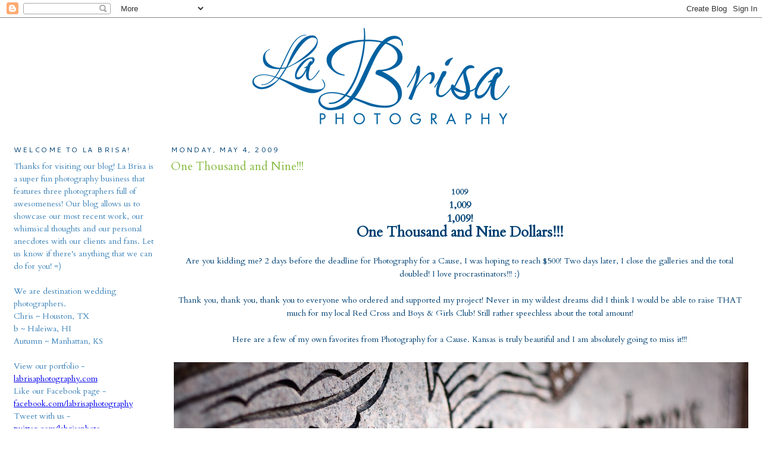

--- FILE ---
content_type: text/html; charset=UTF-8
request_url: https://labrisaphoto.blogspot.com/2009/05/one-thousand-and-nine.html
body_size: 16449
content:
<!DOCTYPE html>
<html dir='ltr' xmlns='http://www.w3.org/1999/xhtml' xmlns:b='http://www.google.com/2005/gml/b' xmlns:data='http://www.google.com/2005/gml/data' xmlns:expr='http://www.google.com/2005/gml/expr'>
<head>
<link href='https://www.blogger.com/static/v1/widgets/2944754296-widget_css_bundle.css' rel='stylesheet' type='text/css'/>
<meta content='text/html; charset=UTF-8' http-equiv='Content-Type'/>
<meta content='blogger' name='generator'/>
<link href='https://labrisaphoto.blogspot.com/favicon.ico' rel='icon' type='image/x-icon'/>
<link href='http://labrisaphoto.blogspot.com/2009/05/one-thousand-and-nine.html' rel='canonical'/>
<link rel="alternate" type="application/atom+xml" title="La Brisa Photography - Atom" href="https://labrisaphoto.blogspot.com/feeds/posts/default" />
<link rel="alternate" type="application/rss+xml" title="La Brisa Photography - RSS" href="https://labrisaphoto.blogspot.com/feeds/posts/default?alt=rss" />
<link rel="service.post" type="application/atom+xml" title="La Brisa Photography - Atom" href="https://www.blogger.com/feeds/296134488732346878/posts/default" />

<link rel="alternate" type="application/atom+xml" title="La Brisa Photography - Atom" href="https://labrisaphoto.blogspot.com/feeds/4371024255265902910/comments/default" />
<!--Can't find substitution for tag [blog.ieCssRetrofitLinks]-->
<link href='http://labrisaphotography.smugmug.com/photos/524564054_sHz5i-XL.jpg' rel='image_src'/>
<meta content='http://labrisaphoto.blogspot.com/2009/05/one-thousand-and-nine.html' property='og:url'/>
<meta content='One Thousand and Nine!!!' property='og:title'/>
<meta content='1009 1,009 1,009! One Thousand and Nine Dollars!!!  Are you kidding me? 2 days before the deadline for Photography for a Cause, I was hoping...' property='og:description'/>
<meta content='https://lh3.googleusercontent.com/blogger_img_proxy/AEn0k_u8Cp6A2Kyl-US6l4_RTxrbGgCfIJoCGT__AdbVTjoLfJ93IHCKZABLLgCkv6fe_YkodfsAPTlCgGZWEg2olJ8_qtVdXoEJ3DuCHk3uleCUDdNKpTknmkwnZdumAdorSAG-4qhA4vE=w1200-h630-p-k-no-nu' property='og:image'/>
<title>La Brisa Photography: One Thousand and Nine!!!</title>
<style type='text/css'>@font-face{font-family:'Cantarell';font-style:normal;font-weight:400;font-display:swap;src:url(//fonts.gstatic.com/s/cantarell/v18/B50NF7ZDq37KMUvlO015gqJrPqySLbYf.woff2)format('woff2');unicode-range:U+0100-02BA,U+02BD-02C5,U+02C7-02CC,U+02CE-02D7,U+02DD-02FF,U+0304,U+0308,U+0329,U+1D00-1DBF,U+1E00-1E9F,U+1EF2-1EFF,U+2020,U+20A0-20AB,U+20AD-20C0,U+2113,U+2C60-2C7F,U+A720-A7FF;}@font-face{font-family:'Cantarell';font-style:normal;font-weight:400;font-display:swap;src:url(//fonts.gstatic.com/s/cantarell/v18/B50NF7ZDq37KMUvlO015jKJrPqySLQ.woff2)format('woff2');unicode-range:U+0000-00FF,U+0131,U+0152-0153,U+02BB-02BC,U+02C6,U+02DA,U+02DC,U+0304,U+0308,U+0329,U+2000-206F,U+20AC,U+2122,U+2191,U+2193,U+2212,U+2215,U+FEFF,U+FFFD;}@font-face{font-family:'Cardo';font-style:normal;font-weight:400;font-display:swap;src:url(//fonts.gstatic.com/s/cardo/v21/wlp_gwjKBV1pqhvP3IE7225PUCk.woff2)format('woff2');unicode-range:U+0304-0305,U+0308,U+0331,U+10330-1034A;}@font-face{font-family:'Cardo';font-style:normal;font-weight:400;font-display:swap;src:url(//fonts.gstatic.com/s/cardo/v21/wlp_gwjKBV1pqhv03IE7225PUCk.woff2)format('woff2');unicode-range:U+1F00-1FFF;}@font-face{font-family:'Cardo';font-style:normal;font-weight:400;font-display:swap;src:url(//fonts.gstatic.com/s/cardo/v21/wlp_gwjKBV1pqhv73IE7225PUCk.woff2)format('woff2');unicode-range:U+0370-0377,U+037A-037F,U+0384-038A,U+038C,U+038E-03A1,U+03A3-03FF;}@font-face{font-family:'Cardo';font-style:normal;font-weight:400;font-display:swap;src:url(//fonts.gstatic.com/s/cardo/v21/wlp_gwjKBV1pqhv63IE7225PUCk.woff2)format('woff2');unicode-range:U+0307-0308,U+0590-05FF,U+200C-2010,U+20AA,U+25CC,U+FB1D-FB4F;}@font-face{font-family:'Cardo';font-style:normal;font-weight:400;font-display:swap;src:url(//fonts.gstatic.com/s/cardo/v21/wlp_gwjKBV1pqhu63IE7225PUCk.woff2)format('woff2');unicode-range:U+10300-1032F;}@font-face{font-family:'Cardo';font-style:normal;font-weight:400;font-display:swap;src:url(//fonts.gstatic.com/s/cardo/v21/wlp_gwjKBV1pqhvM3IE7225PUCk.woff2)format('woff2');unicode-range:U+16A0-16F8;}@font-face{font-family:'Cardo';font-style:normal;font-weight:400;font-display:swap;src:url(//fonts.gstatic.com/s/cardo/v21/wlp_gwjKBV1pqhv23IE7225PUCk.woff2)format('woff2');unicode-range:U+0100-02BA,U+02BD-02C5,U+02C7-02CC,U+02CE-02D7,U+02DD-02FF,U+0304,U+0308,U+0329,U+1D00-1DBF,U+1E00-1E9F,U+1EF2-1EFF,U+2020,U+20A0-20AB,U+20AD-20C0,U+2113,U+2C60-2C7F,U+A720-A7FF;}@font-face{font-family:'Cardo';font-style:normal;font-weight:400;font-display:swap;src:url(//fonts.gstatic.com/s/cardo/v21/wlp_gwjKBV1pqhv43IE7225P.woff2)format('woff2');unicode-range:U+0000-00FF,U+0131,U+0152-0153,U+02BB-02BC,U+02C6,U+02DA,U+02DC,U+0304,U+0308,U+0329,U+2000-206F,U+20AC,U+2122,U+2191,U+2193,U+2212,U+2215,U+FEFF,U+FFFD;}</style>
<style id='page-skin-1' type='text/css'><!--
/*
-----------------------------------------------
Blogger Template Style
Name:     Minima Lefty Stretch
Designer: Douglas Bowman / Darren Delaye
URL:      www.stopdesign.com
Date:     14 Jul 2006
----------------------------------------------- */
/* Variable definitions
====================
<Variable name="bgcolor" description="Page Background Color"
type="color" default="#fff">
<Variable name="textcolor" description="Text Color"
type="color" default="#333">
<Variable name="linkcolor" description="Link Color"
type="color" default="#58a">
<Variable name="pagetitlecolor" description="Blog Title Color"
type="color" default="#666">
<Variable name="descriptioncolor" description="Blog Description Color"
type="color" default="#999">
<Variable name="titlecolor" description="Post Title Color"
type="color" default="#c60">
<Variable name="bordercolor" description="Border Color"
type="color" default="#ccc">
<Variable name="sidebarcolor" description="Sidebar Title Color"
type="color" default="#999">
<Variable name="sidebartextcolor" description="Sidebar Text Color"
type="color" default="#666">
<Variable name="visitedlinkcolor" description="Visited Link Color"
type="color" default="#999">
<Variable name="bodyfont" description="Text Font"
type="font" default="normal normal 100% Georgia, Serif">
<Variable name="headerfont" description="Sidebar Title Font"
type="font"
default="normal normal 78% 'Trebuchet MS',Trebuchet,Arial,Verdana,Sans-serif">
<Variable name="pagetitlefont" description="Blog Title Font"
type="font"
default="normal normal 200% Georgia, Serif">
<Variable name="descriptionfont" description="Blog Description Font"
type="font"
default="normal normal 78% 'Trebuchet MS', Trebuchet, Arial, Verdana, Sans-serif">
<Variable name="postfooterfont" description="Post Footer Font"
type="font"
default="normal normal 78% 'Trebuchet MS', Trebuchet, Arial, Verdana, Sans-serif">
<Variable name="startSide" description="Start side in blog language"
type="automatic" default="left">
<Variable name="endSide" description="End side in blog language"
type="automatic" default="right">
*/
/* Use this with templates/template-twocol.html */
body, .body-fauxcolumn-outer {
background:#ffffff;
margin:0;
color:#004274;
font:x-small Georgia Serif;
font-size/* */:/**/small;
font-size: /**/small;
text-align: center;
}
<div id="fb-root"></div>
<script>(function(d, s, id) {
var js, fjs = d.getElementsByTagName(s)[0];
if (d.getElementById(id)) return;
js = d.createElement(s); js.id = id;
js.src = "//connect.facebook.net/en_US/all.js#xfbml=1";
fjs.parentNode.insertBefore(js, fjs);
}(document, 'script', 'facebook-jssdk'));</script>
a:link {
color:#004274;
text-decoration:none;
}
a:visited {
color:#004274;
text-decoration:none;
}
a:hover {
color:#84ba3e;
text-decoration:underline;
}
a img {
border-width:0;
}
/* Header
-----------------------------------------------
*/
#header-wrapper {
margin:0 2% 10px;
border:1px solid #ffffff;
}
#header-inner {
background-position: center;
margin-left: auto;
margin-right: auto;
}
#header {
margin: 5px;
border: 1px solid #ffffff;
text-align: center;
color:#3e84ba;
}
#header h1 {
margin:5px 5px 0;
padding:15px 20px .25em;
line-height:1.2em;
text-transform:uppercase;
letter-spacing:.2em;
font: normal bold 16px Georgia, Times, serif;
}
#header a {
color:#3e84ba;
text-decoration:none;
}
#header a:hover {
color:#3e84ba;
}
#header .description {
margin:0 5px 5px;
padding:0 20px 15px;
text-transform:uppercase;
letter-spacing:.2em;
line-height: 1.4em;
font: normal normal 78% 'Trebuchet MS', Trebuchet, Arial, Verdana, Sans-serif;
color: #84ba3e;
}
#header img {
margin-left: auto;
margin-right: auto;
}
/* Outer-Wrapper
----------------------------------------------- */
#outer-wrapper {
margin:0;
padding:10px;
text-align:left;
font: normal normal 14px Cardo;
}
#main-wrapper {
margin-right: 1%;
width: 77%;
float: right;
display: inline;       /* fix for doubling margin in IE */
word-wrap: break-word; /* fix for long text breaking sidebar float in IE */
overflow: hidden;      /* fix for long non-text content breaking IE sidebar float */
}
#sidebar-wrapper {
margin-left: 1%;
width: 19%;
float: left;
display: inline;       /* fix for doubling margin in IE */
word-wrap: break-word; /* fix for long text breaking sidebar float in IE */
overflow: hidden;      /* fix for long non-text content breaking IE sidebar float */
}
/* Headings
----------------------------------------------- */
h2 {
margin:1.5em 0 .75em;
font:normal normal 12px Cantarell;
line-height: 1.4em;
text-transform:uppercase;
letter-spacing:.2em;
color:#004274;
}
/* Posts
-----------------------------------------------
*/
h2.date-header {
margin:1.5em 0 .5em;
}
.post {
margin:.5em 0 1.5em;
border-bottom:1px dotted #ffffff;
padding-bottom:1.5em;
}
.post h3 {
margin:.25em 0 0;
padding:0 0 4px;
font-size:140%;
font-weight:normal;
line-height:1.4em;
color:#84ba3e;
}
.post h3 a, .post h3 a:visited, .post h3 strong {
display:block;
text-decoration:none;
color:#84ba3e;
font-weight:normal;
}
.post h3 strong, .post h3 a:hover {
color:#004274;
}
.post-body {
margin:0 0 .75em;
line-height:1.6em;
}
.post-body blockquote {
line-height:1.3em;
}
.post-footer {
margin: .75em 0;
color:#004274;
text-transform:uppercase;
letter-spacing:.1em;
font: normal normal 77% Georgia, Times, serif;
line-height: 1.4em;
}
.comment-link {
margin-left:.6em;
}
.post img {
padding:4px;
border:1px solid #ffffff;
}
.post blockquote {
margin:1em 20px;
}
.post blockquote p {
margin:.75em 0;
}
/* Comments
----------------------------------------------- */
#comments h4 {
margin:1em 0;
font-weight: bold;
line-height: 1.4em;
text-transform:uppercase;
letter-spacing:.2em;
color: #004274;
}
#comments-block {
margin:1em 0 1.5em;
line-height:1.6em;
}
#comments-block .comment-author {
margin:.5em 0;
}
#comments-block .comment-body {
margin:.25em 0 0;
}
#comments-block .comment-footer {
margin:-.25em 0 2em;
line-height: 1.4em;
text-transform:uppercase;
letter-spacing:.1em;
}
#comments-block .comment-body p {
margin:0 0 .75em;
}
.deleted-comment {
font-style:italic;
color:gray;
}
.feed-links {
clear: both;
line-height: 2.5em;
}
#blog-pager-newer-link {
float: left;
}
#blog-pager-older-link {
float: right;
}
#blog-pager {
text-align: center;
}
/* Sidebar Content
----------------------------------------------- */
.sidebar {
color: #3e84ba;
line-height: 1.5em;
}
.sidebar ul {
list-style:none;
margin:0 0 0;
padding:0 0 0;
}
.sidebar li {
margin:0;
padding-top:0;
padding-right:0;
padding-bottom:.25em;
padding-left:15px;
text-indent:-15px;
line-height:1.5em;
}
.sidebar .widget, .main .widget {
border-bottom:1px dotted #ffffff;
margin:0 0 1.5em;
padding:0 0 1.5em;
}
.main .Blog {
border-bottom-width: 0;
}
/* Profile
----------------------------------------------- */
.profile-img {
float: left;
margin-top: 0;
margin-right: 5px;
margin-bottom: 5px;
margin-left: 0;
padding: 4px;
border: 1px solid #ffffff;
}
.profile-data {
margin:0;
text-transform:uppercase;
letter-spacing:.1em;
font: normal normal 77% Georgia, Times, serif;
color: #004274;
font-weight: bold;
line-height: 1.6em;
}
.profile-datablock {
margin:.5em 0 .5em;
}
.profile-textblock {
margin: 0.5em 0;
line-height: 1.6em;
}
.profile-link {
font: normal normal 77% Georgia, Times, serif;
text-transform: uppercase;
letter-spacing: .1em;
}
/* Footer
----------------------------------------------- */
#footer {
width:660px;
clear:both;
margin:0 auto;
padding-top:15px;
line-height: 1.6em;
text-transform:uppercase;
letter-spacing:.1em;
text-align: center;
}

--></style>
<link href='https://www.blogger.com/dyn-css/authorization.css?targetBlogID=296134488732346878&amp;zx=a7762dd7-a60f-404e-9d0c-9472195e0276' media='none' onload='if(media!=&#39;all&#39;)media=&#39;all&#39;' rel='stylesheet'/><noscript><link href='https://www.blogger.com/dyn-css/authorization.css?targetBlogID=296134488732346878&amp;zx=a7762dd7-a60f-404e-9d0c-9472195e0276' rel='stylesheet'/></noscript>
<meta name='google-adsense-platform-account' content='ca-host-pub-1556223355139109'/>
<meta name='google-adsense-platform-domain' content='blogspot.com'/>

</head>
<body>
<div class='navbar section' id='navbar'><div class='widget Navbar' data-version='1' id='Navbar1'><script type="text/javascript">
    function setAttributeOnload(object, attribute, val) {
      if(window.addEventListener) {
        window.addEventListener('load',
          function(){ object[attribute] = val; }, false);
      } else {
        window.attachEvent('onload', function(){ object[attribute] = val; });
      }
    }
  </script>
<div id="navbar-iframe-container"></div>
<script type="text/javascript" src="https://apis.google.com/js/platform.js"></script>
<script type="text/javascript">
      gapi.load("gapi.iframes:gapi.iframes.style.bubble", function() {
        if (gapi.iframes && gapi.iframes.getContext) {
          gapi.iframes.getContext().openChild({
              url: 'https://www.blogger.com/navbar/296134488732346878?po\x3d4371024255265902910\x26origin\x3dhttps://labrisaphoto.blogspot.com',
              where: document.getElementById("navbar-iframe-container"),
              id: "navbar-iframe"
          });
        }
      });
    </script><script type="text/javascript">
(function() {
var script = document.createElement('script');
script.type = 'text/javascript';
script.src = '//pagead2.googlesyndication.com/pagead/js/google_top_exp.js';
var head = document.getElementsByTagName('head')[0];
if (head) {
head.appendChild(script);
}})();
</script>
</div></div>
<div id='outer-wrapper'><div id='wrap2'>
<!-- skip links for text browsers -->
<span id='skiplinks' style='display:none;'>
<a href='#main'>skip to main </a> |
      <a href='#sidebar'>skip to sidebar</a>
</span>
<div id='header-wrapper'>
<div class='header section' id='header'><div class='widget Header' data-version='1' id='Header1'>
<div id='header-inner'>
<a href='https://labrisaphoto.blogspot.com/' style='display: block'>
<img alt='La Brisa Photography' height='162px; ' id='Header1_headerimg' src='https://blogger.googleusercontent.com/img/b/R29vZ2xl/AVvXsEgVPjWWUxOY7XWQJqjOw9fVpwPAEnrmaue2IioJ94FJ0K5UiROTad_OCqaNwJraFnS2Ps_DtEOzf4GidSLzPp5PPhr_BxsgoU5yeertzHwtdXVv7GcCc9olvpP0EOX4p-buTk0BZhDhYt1o/s718/la_brisa_logo_med.png' style='display: block' width='432px; '/>
</a>
</div>
</div></div>
</div>
<div id='content-wrapper'>
<div id='crosscol-wrapper' style='text-align:center'>
<div class='crosscol no-items section' id='crosscol'></div>
</div>
<div id='main-wrapper'>
<div class='main section' id='main'><div class='widget Blog' data-version='1' id='Blog1'>
<div class='blog-posts hfeed'>

          <div class="date-outer">
        
<h2 class='date-header'><span>Monday, May 4, 2009</span></h2>

          <div class="date-posts">
        
<div class='post-outer'>
<div class='post hentry'>
<a name='4371024255265902910'></a>
<h3 class='post-title entry-title'>
<a href='https://labrisaphoto.blogspot.com/2009/05/one-thousand-and-nine.html'>One Thousand and Nine!!!</a>
</h3>
<div class='post-header-line-1'></div>
<div class='post-body entry-content'>
<p><div style="text-align: center;"><span class="Apple-style-span" style="font-size: 13px; font-weight: bold;">1009</span></div><div style="text-align: center;"><span class="Apple-style-span" style="font-weight: bold;"><span class="Apple-style-span" style="font-size: medium;">1,009</span></span></div><div style="text-align: center;"><span class="Apple-style-span" style="font-weight: bold;"><span class="Apple-style-span" style="font-size: large;">1,009!</span></span></div><div style="text-align: center;"><span class="Apple-style-span" style="font-weight: bold;"><span class="Apple-style-span" style="font-size: x-large;">One Thousand and Nine Dollars!!!</span></span></div><div style="text-align: center;"><span class="Apple-style-span" style="font-size: medium;"><br />
</span></div><div style="text-align: center;">Are you kidding me? 2 days before the deadline for Photography for a Cause, I was hoping to reach $500! Two days later, I close the galleries and the total doubled! I love procrastinators!!! :)</div><div style="text-align: center;"><br />
</div><div style="text-align: center;">Thank you, thank you, thank you to everyone who ordered and supported my project! Never in my wildest dreams did I think I would be able to raise THAT much for my local Red Cross and Boys &amp; Girls Club! Still rather speechless about the total amount!</div><div style="text-align: center;"><br />
</div><div style="text-align: center;">Here are a few of my own favorites from Photography for a Cause. Kansas is truly beautiful and I am absolutely going to miss it!!!</div><div style="text-align: center;"><br />
</div><div style="text-align: center;"><span class="Apple-style-span" style="color: #333333; font-family: arial; font-size: 13px; line-height: 16px;"><img src="https://lh3.googleusercontent.com/blogger_img_proxy/AEn0k_u8Cp6A2Kyl-US6l4_RTxrbGgCfIJoCGT__AdbVTjoLfJ93IHCKZABLLgCkv6fe_YkodfsAPTlCgGZWEg2olJ8_qtVdXoEJ3DuCHk3uleCUDdNKpTknmkwnZdumAdorSAG-4qhA4vE=s0-d"></span></div><div style="text-align: center;"><br />
</div><div style="text-align: center;"><span class="Apple-style-span" style="color: #333333; font-family: arial; font-size: 13px; line-height: 16px;"><img src="https://lh3.googleusercontent.com/blogger_img_proxy/AEn0k_ugly9Q26TZyIFlPyX9SXPYi90LsXW6w7OhbzjLn7GnAqq-9WTlHq4lCCT9ufURu9xS0L4_tjVyL5eG0DBVkJxjZ3-2C_TjL79oqHRxq4K_0tr6HHX4Ro1BYioxs9Mnz7NOPUQUrf8=s0-d"><br />
</span></div><div style="text-align: center;"><span class="Apple-style-span" style="color: #333333; font-family: arial; font-size: 13px; line-height: 16px;"><br />
</span></div><div style="text-align: center;"><span class="Apple-style-span" style="color: #333333; font-family: arial; font-size: 13px; line-height: 16px;"><img src="https://lh3.googleusercontent.com/blogger_img_proxy/AEn0k_uhuzM21ss_IcklPZ4fS1XybXcugvxVvQjp16Z_Vf_P45E4HUyA7SgxsInf_-p8JWI07PAdlI9pJmz_lpUymdbaD_mV9KKf4fpPc605tX0QrzDekoeI385ONuEuiOmiRtHHWqU3tFI=s0-d"><br />
</span></div><div style="text-align: center;"><span class="Apple-style-span" style="color: #333333; font-family: arial; font-size: 13px; line-height: 16px;"><br />
</span></div><div style="text-align: center;"><span class="Apple-style-span" style="color: #333333; font-family: arial; font-size: 13px; line-height: 16px;"><img src="https://lh3.googleusercontent.com/blogger_img_proxy/AEn0k_tUL90fcM76UVrBTLAthQ1sZBNAYiFGb47QMKUwUUNLfpZzTg_GB0yMc5ja1E7CsNK5tlpSuksZraUGSIHnF-JAdGtoM25fHZ-DjZ_sZngXYxPLpHgX669a5o1fIjWjEfRtLoqEGA=s0-d"><br />
</span></div><div style="text-align: center;"><span class="Apple-style-span" style="color: #333333; font-family: arial; font-size: 13px; line-height: 16px;"><br />
</span></div><div style="text-align: center;"><span class="Apple-style-span" style="color: #333333; font-family: arial; font-size: 13px; line-height: 16px;"><img src="https://lh3.googleusercontent.com/blogger_img_proxy/AEn0k_sEUx9E3IziJsir9UCkTuEG8kbmQXJN29j-MOXoincDmFAjvwxbQ21hFfZSliF1k2gYbPlLpIrWKUNZW738W2FuaqUyyKmZ_IeUeipzm65FkU-WjkR3Hjh2szxAAoywahj-Ou6r4Q=s0-d"><br />
</span></div><div style="text-align: center;"><span class="Apple-style-span" style="color: #333333; font-family: arial; font-size: 13px; line-height: 16px;"><br />
</span></div><div style="text-align: center;"><span class="Apple-style-span" style="color: #333333; font-family: arial; font-size: 13px; line-height: 16px;"><img src="https://lh3.googleusercontent.com/blogger_img_proxy/AEn0k_tFJwPYW9j1vXOJSn3piAwM05L7JmiZkS_DRxoIAmr27lMBGN5VF8W7Vf0ecppH8rss9kgebAFCAWbjyJIZFvFG9tn6xl8U_bipa2ALaE5hYLEXabLjmAnYNR8wKFAY9J3Rci_fSPg=s0-d"><br />
</span></div><div style="text-align: center;"><span class="Apple-style-span" style="color: #333333; font-family: arial; font-size: 13px; line-height: 16px;"><br />
</span></div><div style="text-align: center;"><span class="Apple-style-span" style="color: #333333; font-family: arial; font-size: 13px; line-height: 16px;"><img src="https://lh3.googleusercontent.com/blogger_img_proxy/AEn0k_u6-4THNx79TGrPJ6Nly73f1lhiS7kVheHJzJ67U2knfnMelhU-zAk5XYAOtB_ZZA6PdFwsKebj0HS4kuXQeeRaw-MD4ebcEJswNIPp0rI_g8jmCNsdESQriU1r7OqbeUQUDnNyXwk=s0-d"><br />
</span></div><div style="text-align: center;"><span class="Apple-style-span" style="color: #333333; font-family: arial; font-size: 13px; line-height: 16px;"><br />
</span></div><div style="text-align: center;"><span class="Apple-style-span" style="color: #333333; font-family: arial; font-size: 13px; line-height: 16px;"><img src="https://lh3.googleusercontent.com/blogger_img_proxy/AEn0k_tE3pBtp8drBg9ZufUVqJ9sjequWLipxjjF_pzl_VO5CFGueUxppqXmH2GOAwJq0Vej9IkitU9uayr0Xq4zNhcJwc4nO1TwkGG5bQQWG6jB6BklsbGYlFwIWAHqGfTVExe9rVgtDXM=s0-d"><br />
</span></div><div style="text-align: center;"><span class="Apple-style-span" style="color: #333333; font-family: arial; font-size: 13px; line-height: 16px;"><br />
</span></div><div style="text-align: center;"><span class="Apple-style-span" style="color: #333333; font-family: arial; font-size: 13px; line-height: 16px;"><img src="https://lh3.googleusercontent.com/blogger_img_proxy/AEn0k_v7K5Dtcs2bbUjvbcsVlNrzD6097kNrhegA_2qGctivX39dZtGRLa7R-Sa7_lohsIctJOcWE3U_b1JYTsVrueWchePFjI2V54uYFrVunw1_qCADp3pwFFsxa7c5FQiyvIF7oFNTRK8=s0-d"><br />
</span></div></p>
<div style='clear: both;'></div>
</div>
<div class='post-footer'>
<div class='post-footer-line post-footer-line-1'><span class='post-author vcard'>
Posted by
<span class='fn'>La Brisa Photography</span>
</span>
<span class='post-timestamp'>
at
<a class='timestamp-link' href='https://labrisaphoto.blogspot.com/2009/05/one-thousand-and-nine.html' rel='bookmark' title='permanent link'><abbr class='published' title='2009-05-04T09:07:00-05:00'>9:07&#8239;AM</abbr></a>
</span>
<span class='post-comment-link'>
</span>
<span class='post-icons'>
<span class='item-action'>
<a href='https://www.blogger.com/email-post/296134488732346878/4371024255265902910' title='Email Post'>
<img alt="" class="icon-action" src="//www.blogger.com/img/icon18_email.gif">
</a>
</span>
</span>
</div>
<div class='post-footer-line post-footer-line-2'><span class='post-labels'>
Labels:
<a href='https://labrisaphoto.blogspot.com/search/label/Giving%20Back' rel='tag'>Giving Back</a>,
<a href='https://labrisaphoto.blogspot.com/search/label/Personal' rel='tag'>Personal</a>,
<a href='https://labrisaphoto.blogspot.com/search/label/Photography%20for%20a%20Cause' rel='tag'>Photography for a Cause</a>
</span>
</div>
<div class='post-footer-line post-footer-line-3'></div>
</div>
</div>
<div class='comments' id='comments'>
<a name='comments'></a>
<h4>2 comments:</h4>
<div class='comments-content'>
<script async='async' src='' type='text/javascript'></script>
<script type='text/javascript'>
    (function() {
      var items = null;
      var msgs = null;
      var config = {};

// <![CDATA[
      var cursor = null;
      if (items && items.length > 0) {
        cursor = parseInt(items[items.length - 1].timestamp) + 1;
      }

      var bodyFromEntry = function(entry) {
        var text = (entry &&
                    ((entry.content && entry.content.$t) ||
                     (entry.summary && entry.summary.$t))) ||
            '';
        if (entry && entry.gd$extendedProperty) {
          for (var k in entry.gd$extendedProperty) {
            if (entry.gd$extendedProperty[k].name == 'blogger.contentRemoved') {
              return '<span class="deleted-comment">' + text + '</span>';
            }
          }
        }
        return text;
      }

      var parse = function(data) {
        cursor = null;
        var comments = [];
        if (data && data.feed && data.feed.entry) {
          for (var i = 0, entry; entry = data.feed.entry[i]; i++) {
            var comment = {};
            // comment ID, parsed out of the original id format
            var id = /blog-(\d+).post-(\d+)/.exec(entry.id.$t);
            comment.id = id ? id[2] : null;
            comment.body = bodyFromEntry(entry);
            comment.timestamp = Date.parse(entry.published.$t) + '';
            if (entry.author && entry.author.constructor === Array) {
              var auth = entry.author[0];
              if (auth) {
                comment.author = {
                  name: (auth.name ? auth.name.$t : undefined),
                  profileUrl: (auth.uri ? auth.uri.$t : undefined),
                  avatarUrl: (auth.gd$image ? auth.gd$image.src : undefined)
                };
              }
            }
            if (entry.link) {
              if (entry.link[2]) {
                comment.link = comment.permalink = entry.link[2].href;
              }
              if (entry.link[3]) {
                var pid = /.*comments\/default\/(\d+)\?.*/.exec(entry.link[3].href);
                if (pid && pid[1]) {
                  comment.parentId = pid[1];
                }
              }
            }
            comment.deleteclass = 'item-control blog-admin';
            if (entry.gd$extendedProperty) {
              for (var k in entry.gd$extendedProperty) {
                if (entry.gd$extendedProperty[k].name == 'blogger.itemClass') {
                  comment.deleteclass += ' ' + entry.gd$extendedProperty[k].value;
                } else if (entry.gd$extendedProperty[k].name == 'blogger.displayTime') {
                  comment.displayTime = entry.gd$extendedProperty[k].value;
                }
              }
            }
            comments.push(comment);
          }
        }
        return comments;
      };

      var paginator = function(callback) {
        if (hasMore()) {
          var url = config.feed + '?alt=json&v=2&orderby=published&reverse=false&max-results=50';
          if (cursor) {
            url += '&published-min=' + new Date(cursor).toISOString();
          }
          window.bloggercomments = function(data) {
            var parsed = parse(data);
            cursor = parsed.length < 50 ? null
                : parseInt(parsed[parsed.length - 1].timestamp) + 1
            callback(parsed);
            window.bloggercomments = null;
          }
          url += '&callback=bloggercomments';
          var script = document.createElement('script');
          script.type = 'text/javascript';
          script.src = url;
          document.getElementsByTagName('head')[0].appendChild(script);
        }
      };
      var hasMore = function() {
        return !!cursor;
      };
      var getMeta = function(key, comment) {
        if ('iswriter' == key) {
          var matches = !!comment.author
              && comment.author.name == config.authorName
              && comment.author.profileUrl == config.authorUrl;
          return matches ? 'true' : '';
        } else if ('deletelink' == key) {
          return config.baseUri + '/comment/delete/'
               + config.blogId + '/' + comment.id;
        } else if ('deleteclass' == key) {
          return comment.deleteclass;
        }
        return '';
      };

      var replybox = null;
      var replyUrlParts = null;
      var replyParent = undefined;

      var onReply = function(commentId, domId) {
        if (replybox == null) {
          // lazily cache replybox, and adjust to suit this style:
          replybox = document.getElementById('comment-editor');
          if (replybox != null) {
            replybox.height = '250px';
            replybox.style.display = 'block';
            replyUrlParts = replybox.src.split('#');
          }
        }
        if (replybox && (commentId !== replyParent)) {
          replybox.src = '';
          document.getElementById(domId).insertBefore(replybox, null);
          replybox.src = replyUrlParts[0]
              + (commentId ? '&parentID=' + commentId : '')
              + '#' + replyUrlParts[1];
          replyParent = commentId;
        }
      };

      var hash = (window.location.hash || '#').substring(1);
      var startThread, targetComment;
      if (/^comment-form_/.test(hash)) {
        startThread = hash.substring('comment-form_'.length);
      } else if (/^c[0-9]+$/.test(hash)) {
        targetComment = hash.substring(1);
      }

      // Configure commenting API:
      var configJso = {
        'maxDepth': config.maxThreadDepth
      };
      var provider = {
        'id': config.postId,
        'data': items,
        'loadNext': paginator,
        'hasMore': hasMore,
        'getMeta': getMeta,
        'onReply': onReply,
        'rendered': true,
        'initComment': targetComment,
        'initReplyThread': startThread,
        'config': configJso,
        'messages': msgs
      };

      var render = function() {
        if (window.goog && window.goog.comments) {
          var holder = document.getElementById('comment-holder');
          window.goog.comments.render(holder, provider);
        }
      };

      // render now, or queue to render when library loads:
      if (window.goog && window.goog.comments) {
        render();
      } else {
        window.goog = window.goog || {};
        window.goog.comments = window.goog.comments || {};
        window.goog.comments.loadQueue = window.goog.comments.loadQueue || [];
        window.goog.comments.loadQueue.push(render);
      }
    })();
// ]]>
  </script>
<div id='comment-holder'>
<div class="comment-thread toplevel-thread"><ol id="top-ra"><li class="comment" id="c3900045801273720474"><div class="avatar-image-container"><img src="//resources.blogblog.com/img/blank.gif" alt=""/></div><div class="comment-block"><div class="comment-header"><cite class="user"><a href="http://www.newmusicmonday.com" rel="nofollow">Tim</a></cite><span class="icon user "></span><span class="datetime secondary-text"><a rel="nofollow" href="https://labrisaphoto.blogspot.com/2009/05/one-thousand-and-nine.html?showComment=1241449920000#c3900045801273720474">May 4, 2009 at 10:12&#8239;AM</a></span></div><p class="comment-content">Congrats Chris!  Kansas will miss you too :)</p><span class="comment-actions secondary-text"><a class="comment-reply" target="_self" data-comment-id="3900045801273720474">Reply</a><span class="item-control blog-admin blog-admin pid-628186909"><a target="_self" href="https://www.blogger.com/comment/delete/296134488732346878/3900045801273720474">Delete</a></span></span></div><div class="comment-replies"><div id="c3900045801273720474-rt" class="comment-thread inline-thread hidden"><span class="thread-toggle thread-expanded"><span class="thread-arrow"></span><span class="thread-count"><a target="_self">Replies</a></span></span><ol id="c3900045801273720474-ra" class="thread-chrome thread-expanded"><div></div><div id="c3900045801273720474-continue" class="continue"><a class="comment-reply" target="_self" data-comment-id="3900045801273720474">Reply</a></div></ol></div></div><div class="comment-replybox-single" id="c3900045801273720474-ce"></div></li><li class="comment" id="c7208937365152382202"><div class="avatar-image-container"><img src="//www.blogger.com/img/blogger_logo_round_35.png" alt=""/></div><div class="comment-block"><div class="comment-header"><cite class="user"><a href="https://www.blogger.com/profile/07244263687083777415" rel="nofollow">Sarah Jeanne</a></cite><span class="icon user "></span><span class="datetime secondary-text"><a rel="nofollow" href="https://labrisaphoto.blogspot.com/2009/05/one-thousand-and-nine.html?showComment=1241452200000#c7208937365152382202">May 4, 2009 at 10:50&#8239;AM</a></span></div><p class="comment-content">that's why you should just move back! :)<br><br>it's just a thought....<br><br><br>and congrats on raising that much money! that's RE-DUNK-ULOUS! (I think that's how you would say it anyways) :)</p><span class="comment-actions secondary-text"><a class="comment-reply" target="_self" data-comment-id="7208937365152382202">Reply</a><span class="item-control blog-admin blog-admin pid-2028881858"><a target="_self" href="https://www.blogger.com/comment/delete/296134488732346878/7208937365152382202">Delete</a></span></span></div><div class="comment-replies"><div id="c7208937365152382202-rt" class="comment-thread inline-thread hidden"><span class="thread-toggle thread-expanded"><span class="thread-arrow"></span><span class="thread-count"><a target="_self">Replies</a></span></span><ol id="c7208937365152382202-ra" class="thread-chrome thread-expanded"><div></div><div id="c7208937365152382202-continue" class="continue"><a class="comment-reply" target="_self" data-comment-id="7208937365152382202">Reply</a></div></ol></div></div><div class="comment-replybox-single" id="c7208937365152382202-ce"></div></li></ol><div id="top-continue" class="continue"><a class="comment-reply" target="_self">Add comment</a></div><div class="comment-replybox-thread" id="top-ce"></div><div class="loadmore hidden" data-post-id="4371024255265902910"><a target="_self">Load more...</a></div></div>
</div>
</div>
<p class='comment-footer'>
<div class='comment-form'>
<a name='comment-form'></a>
<p>Thanks so much for leaving us some love!</p>
<a href='https://www.blogger.com/comment/frame/296134488732346878?po=4371024255265902910&hl=en-US&saa=85391&origin=https://labrisaphoto.blogspot.com' id='comment-editor-src'></a>
<iframe allowtransparency='true' class='blogger-iframe-colorize blogger-comment-from-post' frameborder='0' height='410px' id='comment-editor' name='comment-editor' src='' width='100%'></iframe>
<script src='https://www.blogger.com/static/v1/jsbin/2830521187-comment_from_post_iframe.js' type='text/javascript'></script>
<script type='text/javascript'>
      BLOG_CMT_createIframe('https://www.blogger.com/rpc_relay.html');
    </script>
</div>
</p>
<div id='backlinks-container'>
<div id='Blog1_backlinks-container'>
</div>
</div>
</div>
</div>

        </div></div>
      
</div>
<div class='blog-pager' id='blog-pager'>
<span id='blog-pager-newer-link'>
<a class='blog-pager-newer-link' href='https://labrisaphoto.blogspot.com/2009/05/rip-sabo.html' id='Blog1_blog-pager-newer-link' title='Newer Post'>Newer Post</a>
</span>
<span id='blog-pager-older-link'>
<a class='blog-pager-older-link' href='https://labrisaphoto.blogspot.com/2009/05/photography-for-cause-1-day-extension.html' id='Blog1_blog-pager-older-link' title='Older Post'>Older Post</a>
</span>
<a class='home-link' href='https://labrisaphoto.blogspot.com/'>Home</a>
</div>
<div class='clear'></div>
<div class='post-feeds'>
<div class='feed-links'>
Subscribe to:
<a class='feed-link' href='https://labrisaphoto.blogspot.com/feeds/4371024255265902910/comments/default' target='_blank' type='application/atom+xml'>Post Comments (Atom)</a>
</div>
</div>
</div></div>
</div>
<div id='sidebar-wrapper'>
<div class='sidebar section' id='sidebar'><div class='widget Text' data-version='1' id='Text1'>
<h2 class='title'>Welcome to La Brisa!</h2>
<div class='widget-content'>
<div>Thanks for visiting our blog! La Brisa is a super fun photography business that features three photographers full of awesomeness! Our blog allows us to showcase our most recent work, our whimsical thoughts and our personal anecdotes with our clients and fans. Let us know if there's anything that we can do for you! =)</div><div><br/></div><div>We are destination wedding photographers. </div><div><div>Chris ~ Houston, TX<br/></div><div>b ~ Haleiwa, HI<br/>Autumn ~ Manhattan, KS</div></div><div><br/></div><div>View our portfolio -<br/><a href="http://www.labrisaphotography.com/">labrisaphotography.com</a><br/>Like our Facebook page - </div><div><a href="http://www.facebook.com/labrisaphotography">facebook.com/labrisaphotography</a><br/>Tweet with us -<br/><a href="http://www.twitter.com/labrisaphoto">twitter.com/labrisaphoto</a></div><div><a href="http://twitter.com/labrisaphoto_a">twitter.com/labrisaphoto_a</a><br/><a href="http://twitter.com/labrisaphoto_b">twitter.com/labrisaphoto_b</a><br/>Read our reviews -<br/><a href="http://www.weddingwire.com/labrisaphotography">weddingwire.com/labrisaphotography</a></div><div><br/></div><div>You can reach us via email - info@labrisaphotography.com</div>
</div>
<div class='clear'></div>
</div><div class='widget BlogSearch' data-version='1' id='BlogSearch1'>
<h2 class='title'>Search Our Blog!</h2>
<div class='widget-content'>
<div id='BlogSearch1_form'>
<form action='https://labrisaphoto.blogspot.com/search' class='gsc-search-box' target='_top'>
<table cellpadding='0' cellspacing='0' class='gsc-search-box'>
<tbody>
<tr>
<td class='gsc-input'>
<input autocomplete='off' class='gsc-input' name='q' size='10' title='search' type='text' value=''/>
</td>
<td class='gsc-search-button'>
<input class='gsc-search-button' title='search' type='submit' value='Search'/>
</td>
</tr>
</tbody>
</table>
</form>
</div>
</div>
<div class='clear'></div>
</div><div class='widget HTML' data-version='1' id='HTML2'>
<h2 class='title'>La Brisa Wedding Reviews</h2>
<div class='widget-content'>
<script type="text/javascript" src="//wwcdn.weddingwire.com/static/js/widgets/myReviews.js"></script><div id="ww-widget-reviews" class="ww-reset ww-reviews-widget"><div class="ww-reviews-placeholder">Read all of our <a target="_new" href="http://www.weddingwire.com/biz/la-brisa-photography-houston/4251e1c82da1cd9c.html">Wedding Photography Reviews</a> at <a target="_new" href="http://www.weddingwire.com"><img src="https://lh3.googleusercontent.com/blogger_img_proxy/AEn0k_tgPVA7H1e02NVup6XLiVSWZ1nqGtyh5tMFdcKxClVTdDSH-gqiwILx6wAdf6vadj6AuXwjrHmfG6RNSt-bC5sQmZd67dMoTdJmjY-6LOwaMyEQ_L3oG4p3hl0jc1RQ2eU5nrQ=s0-d" alt="Weddings, Wedding Cakes,  Wedding Planning, Wedding Checklists, Free Wedding Websites, Wedding Dresses, Wedding Ideas &amp; more"></a></div></div><script type="text/javascript"><!--
WeddingWire.createReview({"vendorId":"4251e1c82da1cd9c", "id":"ww-widget-reviews"});
--></script>
</div>
<div class='clear'></div>
</div><div class='widget Text' data-version='1' id='Text4'>
<div class='widget-content'>
And more reviews from <a href="http://weddingvendors.kleinfeldbridal.com/profile/la-brisa-photography/438600/Reviews">The Knot</a>!
</div>
<div class='clear'></div>
</div><div class='widget HTML' data-version='1' id='HTML5'>
<div class='widget-content'>
<link rel="stylesheet" type="text/css" href="//wwcdn.weddingwire.com/static/css/wireWidgets.css"><div class='ww-bca-2013 ww-reset'><a class='ww-bca-top' href='http://www.weddingwire.com' title='Weddings, Wedding Venues'><img src="https://lh3.googleusercontent.com/blogger_img_proxy/AEn0k_sfvGg1gst0e_P2CP_OC6I9_m2LvTN-Z871kQH-L-yFFNPYafDlq89galqX6vtqcQuVhLGaZFP4KIdZNqeCe8JptpdBYwyvFCAmFl_TqWYIsPRhduoXWnnNFwLoKxN2navYc6hkX7XL2SjPG7BFc58s1B6Y=s0-d" alt="Weddings, Wedding Venues"></a><a class='ww-bca-bottom' href='http://www.weddingwire.com/reviews/la-brisa-photography-houston/4251e1c82da1cd9c.html' title="La Brisa Photography, Best Wedding Photographers in Houston - 2013 Bride's Choice Award Winner"><img src="https://lh3.googleusercontent.com/blogger_img_proxy/AEn0k_uGLoVITanClUUm7S5-5sdBANHhfwGZME4sJGRMpcZSAv-2zCMU7vrNS_siejd0aWcodM-3eg2pWJgmR9NxLF4EaJFBZ1uZuRoN-jCx3okAtUW1m4Ckk6aWOd54Sx6tH-r5iia-a6Q3JXPRTL9GJA1C7_D3i4Xu8A=s0-d" alt="La Brisa Photography, Best Wedding Photographers in Houston - 2013 Bride&#39;s Choice Award Winner"></a><div class='ww-clear'>&nbsp;</div><img class='ww-tracker' src='//api.weddingwire.com/api/v3/Tracker.gif?target_id=4251e1c82da1cd9c&type=bca_2013&partner_key=163r5mm3' width='70px' height='70px' /></div>
</div>
<div class='clear'></div>
</div><div class='widget HTML' data-version='1' id='HTML6'>
<div class='widget-content'>
<div style='display: block; width: 74px; font-size: 10px; text-align: center;'><a href='http://www.theknot.com/Vendors/La-Brisa-Photography/Profile/PHO/183/438600/Profile'><img src="https://lh3.googleusercontent.com/blogger_img_proxy/AEn0k_tmU88jDMJvrkwhrtSTvj7Op-YXHUrXxiTHAm55zuBESNQH9koP3DhfBc6AUOImWNXnsEnFETwzAur0FF4cYPwi-KYjEnjS6t0_auo8uf34toU9uDrbLHqSFg=s0-d" alt="2013 Pick - Best of Weddings on The Knot" border="0">La Brisa Photography</a></div>
</div>
<div class='clear'></div>
</div><div class='widget Label' data-version='1' id='Label1'>
<h2>Labels</h2>
<div class='widget-content list-label-widget-content'>
<ul>
<li>
<a dir='ltr' href='https://labrisaphoto.blogspot.com/search/label/52%20Weeks%20of%20Awesomeness'>52 Weeks of Awesomeness</a>
<span dir='ltr'>(92)</span>
</li>
<li>
<a dir='ltr' href='https://labrisaphoto.blogspot.com/search/label/Anniversary'>Anniversary</a>
<span dir='ltr'>(28)</span>
</li>
<li>
<a dir='ltr' href='https://labrisaphoto.blogspot.com/search/label/Aspiring%20Photographer%20Workshop%20%28APW%29'>Aspiring Photographer Workshop (APW)</a>
<span dir='ltr'>(115)</span>
</li>
<li>
<a dir='ltr' href='https://labrisaphoto.blogspot.com/search/label/Attraction%20Sessions'>Attraction Sessions</a>
<span dir='ltr'>(165)</span>
</li>
<li>
<a dir='ltr' href='https://labrisaphoto.blogspot.com/search/label/Autumn'>Autumn</a>
<span dir='ltr'>(111)</span>
</li>
<li>
<a dir='ltr' href='https://labrisaphoto.blogspot.com/search/label/b'>b</a>
<span dir='ltr'>(313)</span>
</li>
<li>
<a dir='ltr' href='https://labrisaphoto.blogspot.com/search/label/Babies'>Babies</a>
<span dir='ltr'>(111)</span>
</li>
<li>
<a dir='ltr' href='https://labrisaphoto.blogspot.com/search/label/Children'>Children</a>
<span dir='ltr'>(140)</span>
</li>
<li>
<a dir='ltr' href='https://labrisaphoto.blogspot.com/search/label/Chris'>Chris</a>
<span dir='ltr'>(481)</span>
</li>
<li>
<a dir='ltr' href='https://labrisaphoto.blogspot.com/search/label/Engagement'>Engagement</a>
<span dir='ltr'>(130)</span>
</li>
<li>
<a dir='ltr' href='https://labrisaphoto.blogspot.com/search/label/Events'>Events</a>
<span dir='ltr'>(22)</span>
</li>
<li>
<a dir='ltr' href='https://labrisaphoto.blogspot.com/search/label/Family'>Family</a>
<span dir='ltr'>(135)</span>
</li>
<li>
<a dir='ltr' href='https://labrisaphoto.blogspot.com/search/label/Giving%20Back'>Giving Back</a>
<span dir='ltr'>(75)</span>
</li>
<li>
<a dir='ltr' href='https://labrisaphoto.blogspot.com/search/label/Happiness%20Sessions'>Happiness Sessions</a>
<span dir='ltr'>(15)</span>
</li>
<li>
<a dir='ltr' href='https://labrisaphoto.blogspot.com/search/label/Joy%20Sessions'>Joy Sessions</a>
<span dir='ltr'>(147)</span>
</li>
<li>
<a dir='ltr' href='https://labrisaphoto.blogspot.com/search/label/La%20Brisa%20Updates'>La Brisa Updates</a>
<span dir='ltr'>(13)</span>
</li>
<li>
<a dir='ltr' href='https://labrisaphoto.blogspot.com/search/label/Maternity'>Maternity</a>
<span dir='ltr'>(15)</span>
</li>
<li>
<a dir='ltr' href='https://labrisaphoto.blogspot.com/search/label/Personal'>Personal</a>
<span dir='ltr'>(218)</span>
</li>
<li>
<a dir='ltr' href='https://labrisaphoto.blogspot.com/search/label/Pets'>Pets</a>
<span dir='ltr'>(64)</span>
</li>
<li>
<a dir='ltr' href='https://labrisaphoto.blogspot.com/search/label/Photographers'>Photographers</a>
<span dir='ltr'>(163)</span>
</li>
<li>
<a dir='ltr' href='https://labrisaphoto.blogspot.com/search/label/Photography%20for%20a%20Cause'>Photography for a Cause</a>
<span dir='ltr'>(47)</span>
</li>
<li>
<a dir='ltr' href='https://labrisaphoto.blogspot.com/search/label/Q%20and%20A%20Series'>Q and A Series</a>
<span dir='ltr'>(17)</span>
</li>
<li>
<a dir='ltr' href='https://labrisaphoto.blogspot.com/search/label/Seniors'>Seniors</a>
<span dir='ltr'>(74)</span>
</li>
<li>
<a dir='ltr' href='https://labrisaphoto.blogspot.com/search/label/Style%20Sessions'>Style Sessions</a>
<span dir='ltr'>(92)</span>
</li>
<li>
<a dir='ltr' href='https://labrisaphoto.blogspot.com/search/label/Thursday'>Thursday</a>
<span dir='ltr'>(22)</span>
</li>
<li>
<a dir='ltr' href='https://labrisaphoto.blogspot.com/search/label/Travel'>Travel</a>
<span dir='ltr'>(12)</span>
</li>
<li>
<a dir='ltr' href='https://labrisaphoto.blogspot.com/search/label/Video'>Video</a>
<span dir='ltr'>(7)</span>
</li>
<li>
<a dir='ltr' href='https://labrisaphoto.blogspot.com/search/label/Wedding'>Wedding</a>
<span dir='ltr'>(125)</span>
</li>
</ul>
<div class='clear'></div>
</div>
</div><div class='widget HTML' data-version='1' id='HTML3'>
<h2 class='title'>Twitter Updates</h2>
<div class='widget-content'>
<div id="twitter_div">
<h2 style="display:none;" class="sidebar-title">Twitter Updates</h2>
<ul id="twitter_update_list"></ul>
<a id="twitter-link" style="display:block;text-align:right;" href="http://twitter.com/labrisaphoto">follow me on Twitter</a>
</div>
<script src="//twitter.com/javascripts/blogger.js" type="text/javascript"></script>
<script src="//twitter.com/statuses/user_timeline/labrisaphoto.json?callback=twitterCallback2&amp;count=5" type="text/javascript"></script>
</div>
<div class='clear'></div>
</div><div class='widget BlogArchive' data-version='1' id='BlogArchive1'>
<h2>History</h2>
<div class='widget-content'>
<div id='ArchiveList'>
<div id='BlogArchive1_ArchiveList'>
<ul class='hierarchy'>
<li class='archivedate collapsed'>
<a class='toggle' href='javascript:void(0)'>
<span class='zippy'>

        &#9658;&#160;
      
</span>
</a>
<a class='post-count-link' href='https://labrisaphoto.blogspot.com/2013/'>
2013
</a>
<span class='post-count' dir='ltr'>(109)</span>
<ul class='hierarchy'>
<li class='archivedate collapsed'>
<a class='toggle' href='javascript:void(0)'>
<span class='zippy'>

        &#9658;&#160;
      
</span>
</a>
<a class='post-count-link' href='https://labrisaphoto.blogspot.com/2013/07/'>
Jul
</a>
<span class='post-count' dir='ltr'>(2)</span>
</li>
</ul>
<ul class='hierarchy'>
<li class='archivedate collapsed'>
<a class='toggle' href='javascript:void(0)'>
<span class='zippy'>

        &#9658;&#160;
      
</span>
</a>
<a class='post-count-link' href='https://labrisaphoto.blogspot.com/2013/06/'>
Jun
</a>
<span class='post-count' dir='ltr'>(15)</span>
</li>
</ul>
<ul class='hierarchy'>
<li class='archivedate collapsed'>
<a class='toggle' href='javascript:void(0)'>
<span class='zippy'>

        &#9658;&#160;
      
</span>
</a>
<a class='post-count-link' href='https://labrisaphoto.blogspot.com/2013/05/'>
May
</a>
<span class='post-count' dir='ltr'>(19)</span>
</li>
</ul>
<ul class='hierarchy'>
<li class='archivedate collapsed'>
<a class='toggle' href='javascript:void(0)'>
<span class='zippy'>

        &#9658;&#160;
      
</span>
</a>
<a class='post-count-link' href='https://labrisaphoto.blogspot.com/2013/04/'>
Apr
</a>
<span class='post-count' dir='ltr'>(24)</span>
</li>
</ul>
<ul class='hierarchy'>
<li class='archivedate collapsed'>
<a class='toggle' href='javascript:void(0)'>
<span class='zippy'>

        &#9658;&#160;
      
</span>
</a>
<a class='post-count-link' href='https://labrisaphoto.blogspot.com/2013/03/'>
Mar
</a>
<span class='post-count' dir='ltr'>(18)</span>
</li>
</ul>
<ul class='hierarchy'>
<li class='archivedate collapsed'>
<a class='toggle' href='javascript:void(0)'>
<span class='zippy'>

        &#9658;&#160;
      
</span>
</a>
<a class='post-count-link' href='https://labrisaphoto.blogspot.com/2013/02/'>
Feb
</a>
<span class='post-count' dir='ltr'>(16)</span>
</li>
</ul>
<ul class='hierarchy'>
<li class='archivedate collapsed'>
<a class='toggle' href='javascript:void(0)'>
<span class='zippy'>

        &#9658;&#160;
      
</span>
</a>
<a class='post-count-link' href='https://labrisaphoto.blogspot.com/2013/01/'>
Jan
</a>
<span class='post-count' dir='ltr'>(15)</span>
</li>
</ul>
</li>
</ul>
<ul class='hierarchy'>
<li class='archivedate collapsed'>
<a class='toggle' href='javascript:void(0)'>
<span class='zippy'>

        &#9658;&#160;
      
</span>
</a>
<a class='post-count-link' href='https://labrisaphoto.blogspot.com/2012/'>
2012
</a>
<span class='post-count' dir='ltr'>(186)</span>
<ul class='hierarchy'>
<li class='archivedate collapsed'>
<a class='toggle' href='javascript:void(0)'>
<span class='zippy'>

        &#9658;&#160;
      
</span>
</a>
<a class='post-count-link' href='https://labrisaphoto.blogspot.com/2012/12/'>
Dec
</a>
<span class='post-count' dir='ltr'>(18)</span>
</li>
</ul>
<ul class='hierarchy'>
<li class='archivedate collapsed'>
<a class='toggle' href='javascript:void(0)'>
<span class='zippy'>

        &#9658;&#160;
      
</span>
</a>
<a class='post-count-link' href='https://labrisaphoto.blogspot.com/2012/11/'>
Nov
</a>
<span class='post-count' dir='ltr'>(7)</span>
</li>
</ul>
<ul class='hierarchy'>
<li class='archivedate collapsed'>
<a class='toggle' href='javascript:void(0)'>
<span class='zippy'>

        &#9658;&#160;
      
</span>
</a>
<a class='post-count-link' href='https://labrisaphoto.blogspot.com/2012/10/'>
Oct
</a>
<span class='post-count' dir='ltr'>(10)</span>
</li>
</ul>
<ul class='hierarchy'>
<li class='archivedate collapsed'>
<a class='toggle' href='javascript:void(0)'>
<span class='zippy'>

        &#9658;&#160;
      
</span>
</a>
<a class='post-count-link' href='https://labrisaphoto.blogspot.com/2012/09/'>
Sep
</a>
<span class='post-count' dir='ltr'>(9)</span>
</li>
</ul>
<ul class='hierarchy'>
<li class='archivedate collapsed'>
<a class='toggle' href='javascript:void(0)'>
<span class='zippy'>

        &#9658;&#160;
      
</span>
</a>
<a class='post-count-link' href='https://labrisaphoto.blogspot.com/2012/08/'>
Aug
</a>
<span class='post-count' dir='ltr'>(9)</span>
</li>
</ul>
<ul class='hierarchy'>
<li class='archivedate collapsed'>
<a class='toggle' href='javascript:void(0)'>
<span class='zippy'>

        &#9658;&#160;
      
</span>
</a>
<a class='post-count-link' href='https://labrisaphoto.blogspot.com/2012/07/'>
Jul
</a>
<span class='post-count' dir='ltr'>(16)</span>
</li>
</ul>
<ul class='hierarchy'>
<li class='archivedate collapsed'>
<a class='toggle' href='javascript:void(0)'>
<span class='zippy'>

        &#9658;&#160;
      
</span>
</a>
<a class='post-count-link' href='https://labrisaphoto.blogspot.com/2012/06/'>
Jun
</a>
<span class='post-count' dir='ltr'>(16)</span>
</li>
</ul>
<ul class='hierarchy'>
<li class='archivedate collapsed'>
<a class='toggle' href='javascript:void(0)'>
<span class='zippy'>

        &#9658;&#160;
      
</span>
</a>
<a class='post-count-link' href='https://labrisaphoto.blogspot.com/2012/05/'>
May
</a>
<span class='post-count' dir='ltr'>(17)</span>
</li>
</ul>
<ul class='hierarchy'>
<li class='archivedate collapsed'>
<a class='toggle' href='javascript:void(0)'>
<span class='zippy'>

        &#9658;&#160;
      
</span>
</a>
<a class='post-count-link' href='https://labrisaphoto.blogspot.com/2012/04/'>
Apr
</a>
<span class='post-count' dir='ltr'>(23)</span>
</li>
</ul>
<ul class='hierarchy'>
<li class='archivedate collapsed'>
<a class='toggle' href='javascript:void(0)'>
<span class='zippy'>

        &#9658;&#160;
      
</span>
</a>
<a class='post-count-link' href='https://labrisaphoto.blogspot.com/2012/03/'>
Mar
</a>
<span class='post-count' dir='ltr'>(21)</span>
</li>
</ul>
<ul class='hierarchy'>
<li class='archivedate collapsed'>
<a class='toggle' href='javascript:void(0)'>
<span class='zippy'>

        &#9658;&#160;
      
</span>
</a>
<a class='post-count-link' href='https://labrisaphoto.blogspot.com/2012/02/'>
Feb
</a>
<span class='post-count' dir='ltr'>(21)</span>
</li>
</ul>
<ul class='hierarchy'>
<li class='archivedate collapsed'>
<a class='toggle' href='javascript:void(0)'>
<span class='zippy'>

        &#9658;&#160;
      
</span>
</a>
<a class='post-count-link' href='https://labrisaphoto.blogspot.com/2012/01/'>
Jan
</a>
<span class='post-count' dir='ltr'>(19)</span>
</li>
</ul>
</li>
</ul>
<ul class='hierarchy'>
<li class='archivedate collapsed'>
<a class='toggle' href='javascript:void(0)'>
<span class='zippy'>

        &#9658;&#160;
      
</span>
</a>
<a class='post-count-link' href='https://labrisaphoto.blogspot.com/2011/'>
2011
</a>
<span class='post-count' dir='ltr'>(212)</span>
<ul class='hierarchy'>
<li class='archivedate collapsed'>
<a class='toggle' href='javascript:void(0)'>
<span class='zippy'>

        &#9658;&#160;
      
</span>
</a>
<a class='post-count-link' href='https://labrisaphoto.blogspot.com/2011/12/'>
Dec
</a>
<span class='post-count' dir='ltr'>(22)</span>
</li>
</ul>
<ul class='hierarchy'>
<li class='archivedate collapsed'>
<a class='toggle' href='javascript:void(0)'>
<span class='zippy'>

        &#9658;&#160;
      
</span>
</a>
<a class='post-count-link' href='https://labrisaphoto.blogspot.com/2011/11/'>
Nov
</a>
<span class='post-count' dir='ltr'>(16)</span>
</li>
</ul>
<ul class='hierarchy'>
<li class='archivedate collapsed'>
<a class='toggle' href='javascript:void(0)'>
<span class='zippy'>

        &#9658;&#160;
      
</span>
</a>
<a class='post-count-link' href='https://labrisaphoto.blogspot.com/2011/10/'>
Oct
</a>
<span class='post-count' dir='ltr'>(19)</span>
</li>
</ul>
<ul class='hierarchy'>
<li class='archivedate collapsed'>
<a class='toggle' href='javascript:void(0)'>
<span class='zippy'>

        &#9658;&#160;
      
</span>
</a>
<a class='post-count-link' href='https://labrisaphoto.blogspot.com/2011/09/'>
Sep
</a>
<span class='post-count' dir='ltr'>(13)</span>
</li>
</ul>
<ul class='hierarchy'>
<li class='archivedate collapsed'>
<a class='toggle' href='javascript:void(0)'>
<span class='zippy'>

        &#9658;&#160;
      
</span>
</a>
<a class='post-count-link' href='https://labrisaphoto.blogspot.com/2011/08/'>
Aug
</a>
<span class='post-count' dir='ltr'>(18)</span>
</li>
</ul>
<ul class='hierarchy'>
<li class='archivedate collapsed'>
<a class='toggle' href='javascript:void(0)'>
<span class='zippy'>

        &#9658;&#160;
      
</span>
</a>
<a class='post-count-link' href='https://labrisaphoto.blogspot.com/2011/07/'>
Jul
</a>
<span class='post-count' dir='ltr'>(17)</span>
</li>
</ul>
<ul class='hierarchy'>
<li class='archivedate collapsed'>
<a class='toggle' href='javascript:void(0)'>
<span class='zippy'>

        &#9658;&#160;
      
</span>
</a>
<a class='post-count-link' href='https://labrisaphoto.blogspot.com/2011/06/'>
Jun
</a>
<span class='post-count' dir='ltr'>(17)</span>
</li>
</ul>
<ul class='hierarchy'>
<li class='archivedate collapsed'>
<a class='toggle' href='javascript:void(0)'>
<span class='zippy'>

        &#9658;&#160;
      
</span>
</a>
<a class='post-count-link' href='https://labrisaphoto.blogspot.com/2011/05/'>
May
</a>
<span class='post-count' dir='ltr'>(19)</span>
</li>
</ul>
<ul class='hierarchy'>
<li class='archivedate collapsed'>
<a class='toggle' href='javascript:void(0)'>
<span class='zippy'>

        &#9658;&#160;
      
</span>
</a>
<a class='post-count-link' href='https://labrisaphoto.blogspot.com/2011/04/'>
Apr
</a>
<span class='post-count' dir='ltr'>(18)</span>
</li>
</ul>
<ul class='hierarchy'>
<li class='archivedate collapsed'>
<a class='toggle' href='javascript:void(0)'>
<span class='zippy'>

        &#9658;&#160;
      
</span>
</a>
<a class='post-count-link' href='https://labrisaphoto.blogspot.com/2011/03/'>
Mar
</a>
<span class='post-count' dir='ltr'>(18)</span>
</li>
</ul>
<ul class='hierarchy'>
<li class='archivedate collapsed'>
<a class='toggle' href='javascript:void(0)'>
<span class='zippy'>

        &#9658;&#160;
      
</span>
</a>
<a class='post-count-link' href='https://labrisaphoto.blogspot.com/2011/02/'>
Feb
</a>
<span class='post-count' dir='ltr'>(18)</span>
</li>
</ul>
<ul class='hierarchy'>
<li class='archivedate collapsed'>
<a class='toggle' href='javascript:void(0)'>
<span class='zippy'>

        &#9658;&#160;
      
</span>
</a>
<a class='post-count-link' href='https://labrisaphoto.blogspot.com/2011/01/'>
Jan
</a>
<span class='post-count' dir='ltr'>(17)</span>
</li>
</ul>
</li>
</ul>
<ul class='hierarchy'>
<li class='archivedate collapsed'>
<a class='toggle' href='javascript:void(0)'>
<span class='zippy'>

        &#9658;&#160;
      
</span>
</a>
<a class='post-count-link' href='https://labrisaphoto.blogspot.com/2010/'>
2010
</a>
<span class='post-count' dir='ltr'>(173)</span>
<ul class='hierarchy'>
<li class='archivedate collapsed'>
<a class='toggle' href='javascript:void(0)'>
<span class='zippy'>

        &#9658;&#160;
      
</span>
</a>
<a class='post-count-link' href='https://labrisaphoto.blogspot.com/2010/12/'>
Dec
</a>
<span class='post-count' dir='ltr'>(21)</span>
</li>
</ul>
<ul class='hierarchy'>
<li class='archivedate collapsed'>
<a class='toggle' href='javascript:void(0)'>
<span class='zippy'>

        &#9658;&#160;
      
</span>
</a>
<a class='post-count-link' href='https://labrisaphoto.blogspot.com/2010/11/'>
Nov
</a>
<span class='post-count' dir='ltr'>(17)</span>
</li>
</ul>
<ul class='hierarchy'>
<li class='archivedate collapsed'>
<a class='toggle' href='javascript:void(0)'>
<span class='zippy'>

        &#9658;&#160;
      
</span>
</a>
<a class='post-count-link' href='https://labrisaphoto.blogspot.com/2010/10/'>
Oct
</a>
<span class='post-count' dir='ltr'>(11)</span>
</li>
</ul>
<ul class='hierarchy'>
<li class='archivedate collapsed'>
<a class='toggle' href='javascript:void(0)'>
<span class='zippy'>

        &#9658;&#160;
      
</span>
</a>
<a class='post-count-link' href='https://labrisaphoto.blogspot.com/2010/09/'>
Sep
</a>
<span class='post-count' dir='ltr'>(8)</span>
</li>
</ul>
<ul class='hierarchy'>
<li class='archivedate collapsed'>
<a class='toggle' href='javascript:void(0)'>
<span class='zippy'>

        &#9658;&#160;
      
</span>
</a>
<a class='post-count-link' href='https://labrisaphoto.blogspot.com/2010/08/'>
Aug
</a>
<span class='post-count' dir='ltr'>(11)</span>
</li>
</ul>
<ul class='hierarchy'>
<li class='archivedate collapsed'>
<a class='toggle' href='javascript:void(0)'>
<span class='zippy'>

        &#9658;&#160;
      
</span>
</a>
<a class='post-count-link' href='https://labrisaphoto.blogspot.com/2010/07/'>
Jul
</a>
<span class='post-count' dir='ltr'>(8)</span>
</li>
</ul>
<ul class='hierarchy'>
<li class='archivedate collapsed'>
<a class='toggle' href='javascript:void(0)'>
<span class='zippy'>

        &#9658;&#160;
      
</span>
</a>
<a class='post-count-link' href='https://labrisaphoto.blogspot.com/2010/06/'>
Jun
</a>
<span class='post-count' dir='ltr'>(20)</span>
</li>
</ul>
<ul class='hierarchy'>
<li class='archivedate collapsed'>
<a class='toggle' href='javascript:void(0)'>
<span class='zippy'>

        &#9658;&#160;
      
</span>
</a>
<a class='post-count-link' href='https://labrisaphoto.blogspot.com/2010/05/'>
May
</a>
<span class='post-count' dir='ltr'>(20)</span>
</li>
</ul>
<ul class='hierarchy'>
<li class='archivedate collapsed'>
<a class='toggle' href='javascript:void(0)'>
<span class='zippy'>

        &#9658;&#160;
      
</span>
</a>
<a class='post-count-link' href='https://labrisaphoto.blogspot.com/2010/04/'>
Apr
</a>
<span class='post-count' dir='ltr'>(14)</span>
</li>
</ul>
<ul class='hierarchy'>
<li class='archivedate collapsed'>
<a class='toggle' href='javascript:void(0)'>
<span class='zippy'>

        &#9658;&#160;
      
</span>
</a>
<a class='post-count-link' href='https://labrisaphoto.blogspot.com/2010/03/'>
Mar
</a>
<span class='post-count' dir='ltr'>(18)</span>
</li>
</ul>
<ul class='hierarchy'>
<li class='archivedate collapsed'>
<a class='toggle' href='javascript:void(0)'>
<span class='zippy'>

        &#9658;&#160;
      
</span>
</a>
<a class='post-count-link' href='https://labrisaphoto.blogspot.com/2010/02/'>
Feb
</a>
<span class='post-count' dir='ltr'>(16)</span>
</li>
</ul>
<ul class='hierarchy'>
<li class='archivedate collapsed'>
<a class='toggle' href='javascript:void(0)'>
<span class='zippy'>

        &#9658;&#160;
      
</span>
</a>
<a class='post-count-link' href='https://labrisaphoto.blogspot.com/2010/01/'>
Jan
</a>
<span class='post-count' dir='ltr'>(9)</span>
</li>
</ul>
</li>
</ul>
<ul class='hierarchy'>
<li class='archivedate expanded'>
<a class='toggle' href='javascript:void(0)'>
<span class='zippy toggle-open'>

        &#9660;&#160;
      
</span>
</a>
<a class='post-count-link' href='https://labrisaphoto.blogspot.com/2009/'>
2009
</a>
<span class='post-count' dir='ltr'>(158)</span>
<ul class='hierarchy'>
<li class='archivedate collapsed'>
<a class='toggle' href='javascript:void(0)'>
<span class='zippy'>

        &#9658;&#160;
      
</span>
</a>
<a class='post-count-link' href='https://labrisaphoto.blogspot.com/2009/12/'>
Dec
</a>
<span class='post-count' dir='ltr'>(12)</span>
</li>
</ul>
<ul class='hierarchy'>
<li class='archivedate collapsed'>
<a class='toggle' href='javascript:void(0)'>
<span class='zippy'>

        &#9658;&#160;
      
</span>
</a>
<a class='post-count-link' href='https://labrisaphoto.blogspot.com/2009/11/'>
Nov
</a>
<span class='post-count' dir='ltr'>(15)</span>
</li>
</ul>
<ul class='hierarchy'>
<li class='archivedate collapsed'>
<a class='toggle' href='javascript:void(0)'>
<span class='zippy'>

        &#9658;&#160;
      
</span>
</a>
<a class='post-count-link' href='https://labrisaphoto.blogspot.com/2009/10/'>
Oct
</a>
<span class='post-count' dir='ltr'>(16)</span>
</li>
</ul>
<ul class='hierarchy'>
<li class='archivedate collapsed'>
<a class='toggle' href='javascript:void(0)'>
<span class='zippy'>

        &#9658;&#160;
      
</span>
</a>
<a class='post-count-link' href='https://labrisaphoto.blogspot.com/2009/09/'>
Sep
</a>
<span class='post-count' dir='ltr'>(14)</span>
</li>
</ul>
<ul class='hierarchy'>
<li class='archivedate collapsed'>
<a class='toggle' href='javascript:void(0)'>
<span class='zippy'>

        &#9658;&#160;
      
</span>
</a>
<a class='post-count-link' href='https://labrisaphoto.blogspot.com/2009/08/'>
Aug
</a>
<span class='post-count' dir='ltr'>(11)</span>
</li>
</ul>
<ul class='hierarchy'>
<li class='archivedate collapsed'>
<a class='toggle' href='javascript:void(0)'>
<span class='zippy'>

        &#9658;&#160;
      
</span>
</a>
<a class='post-count-link' href='https://labrisaphoto.blogspot.com/2009/07/'>
Jul
</a>
<span class='post-count' dir='ltr'>(13)</span>
</li>
</ul>
<ul class='hierarchy'>
<li class='archivedate collapsed'>
<a class='toggle' href='javascript:void(0)'>
<span class='zippy'>

        &#9658;&#160;
      
</span>
</a>
<a class='post-count-link' href='https://labrisaphoto.blogspot.com/2009/06/'>
Jun
</a>
<span class='post-count' dir='ltr'>(14)</span>
</li>
</ul>
<ul class='hierarchy'>
<li class='archivedate expanded'>
<a class='toggle' href='javascript:void(0)'>
<span class='zippy toggle-open'>

        &#9660;&#160;
      
</span>
</a>
<a class='post-count-link' href='https://labrisaphoto.blogspot.com/2009/05/'>
May
</a>
<span class='post-count' dir='ltr'>(10)</span>
<ul class='posts'>
<li><a href='https://labrisaphoto.blogspot.com/2009/05/olsen-family.html'>The Olsen Family</a></li>
<li><a href='https://labrisaphoto.blogspot.com/2009/05/giving-back.html'>Giving Back ~ ericamay.com</a></li>
<li><a href='https://labrisaphoto.blogspot.com/2009/05/lindsey-chris-engaged.html'>Lindsey &amp; Chris ~ ENGAGED!</a></li>
<li><a href='https://labrisaphoto.blogspot.com/2009/05/martin-johnson-families.html'>Martin &amp; Johnson Families!</a></li>
<li><a href='https://labrisaphoto.blogspot.com/2009/05/johnna-lance-engaged.html'>Johnna &amp; Lance ~ ENGAGED!</a></li>
<li><a href='https://labrisaphoto.blogspot.com/2009/05/la-brisa-updates.html'>La Brisa Updates!</a></li>
<li><a href='https://labrisaphoto.blogspot.com/2009/05/project-transient.html'>Project Transient</a></li>
<li><a href='https://labrisaphoto.blogspot.com/2009/05/rip-sabo.html'>RIP Sabo</a></li>
<li><a href='https://labrisaphoto.blogspot.com/2009/05/one-thousand-and-nine.html'>One Thousand and Nine!!!</a></li>
<li><a href='https://labrisaphoto.blogspot.com/2009/05/photography-for-cause-1-day-extension.html'>Photography for a Cause ~ 1 Day Extension!</a></li>
</ul>
</li>
</ul>
<ul class='hierarchy'>
<li class='archivedate collapsed'>
<a class='toggle' href='javascript:void(0)'>
<span class='zippy'>

        &#9658;&#160;
      
</span>
</a>
<a class='post-count-link' href='https://labrisaphoto.blogspot.com/2009/04/'>
Apr
</a>
<span class='post-count' dir='ltr'>(16)</span>
</li>
</ul>
<ul class='hierarchy'>
<li class='archivedate collapsed'>
<a class='toggle' href='javascript:void(0)'>
<span class='zippy'>

        &#9658;&#160;
      
</span>
</a>
<a class='post-count-link' href='https://labrisaphoto.blogspot.com/2009/03/'>
Mar
</a>
<span class='post-count' dir='ltr'>(17)</span>
</li>
</ul>
<ul class='hierarchy'>
<li class='archivedate collapsed'>
<a class='toggle' href='javascript:void(0)'>
<span class='zippy'>

        &#9658;&#160;
      
</span>
</a>
<a class='post-count-link' href='https://labrisaphoto.blogspot.com/2009/02/'>
Feb
</a>
<span class='post-count' dir='ltr'>(5)</span>
</li>
</ul>
<ul class='hierarchy'>
<li class='archivedate collapsed'>
<a class='toggle' href='javascript:void(0)'>
<span class='zippy'>

        &#9658;&#160;
      
</span>
</a>
<a class='post-count-link' href='https://labrisaphoto.blogspot.com/2009/01/'>
Jan
</a>
<span class='post-count' dir='ltr'>(15)</span>
</li>
</ul>
</li>
</ul>
<ul class='hierarchy'>
<li class='archivedate collapsed'>
<a class='toggle' href='javascript:void(0)'>
<span class='zippy'>

        &#9658;&#160;
      
</span>
</a>
<a class='post-count-link' href='https://labrisaphoto.blogspot.com/2008/'>
2008
</a>
<span class='post-count' dir='ltr'>(91)</span>
<ul class='hierarchy'>
<li class='archivedate collapsed'>
<a class='toggle' href='javascript:void(0)'>
<span class='zippy'>

        &#9658;&#160;
      
</span>
</a>
<a class='post-count-link' href='https://labrisaphoto.blogspot.com/2008/12/'>
Dec
</a>
<span class='post-count' dir='ltr'>(4)</span>
</li>
</ul>
<ul class='hierarchy'>
<li class='archivedate collapsed'>
<a class='toggle' href='javascript:void(0)'>
<span class='zippy'>

        &#9658;&#160;
      
</span>
</a>
<a class='post-count-link' href='https://labrisaphoto.blogspot.com/2008/11/'>
Nov
</a>
<span class='post-count' dir='ltr'>(13)</span>
</li>
</ul>
<ul class='hierarchy'>
<li class='archivedate collapsed'>
<a class='toggle' href='javascript:void(0)'>
<span class='zippy'>

        &#9658;&#160;
      
</span>
</a>
<a class='post-count-link' href='https://labrisaphoto.blogspot.com/2008/10/'>
Oct
</a>
<span class='post-count' dir='ltr'>(12)</span>
</li>
</ul>
<ul class='hierarchy'>
<li class='archivedate collapsed'>
<a class='toggle' href='javascript:void(0)'>
<span class='zippy'>

        &#9658;&#160;
      
</span>
</a>
<a class='post-count-link' href='https://labrisaphoto.blogspot.com/2008/09/'>
Sep
</a>
<span class='post-count' dir='ltr'>(7)</span>
</li>
</ul>
<ul class='hierarchy'>
<li class='archivedate collapsed'>
<a class='toggle' href='javascript:void(0)'>
<span class='zippy'>

        &#9658;&#160;
      
</span>
</a>
<a class='post-count-link' href='https://labrisaphoto.blogspot.com/2008/08/'>
Aug
</a>
<span class='post-count' dir='ltr'>(8)</span>
</li>
</ul>
<ul class='hierarchy'>
<li class='archivedate collapsed'>
<a class='toggle' href='javascript:void(0)'>
<span class='zippy'>

        &#9658;&#160;
      
</span>
</a>
<a class='post-count-link' href='https://labrisaphoto.blogspot.com/2008/07/'>
Jul
</a>
<span class='post-count' dir='ltr'>(4)</span>
</li>
</ul>
<ul class='hierarchy'>
<li class='archivedate collapsed'>
<a class='toggle' href='javascript:void(0)'>
<span class='zippy'>

        &#9658;&#160;
      
</span>
</a>
<a class='post-count-link' href='https://labrisaphoto.blogspot.com/2008/06/'>
Jun
</a>
<span class='post-count' dir='ltr'>(8)</span>
</li>
</ul>
<ul class='hierarchy'>
<li class='archivedate collapsed'>
<a class='toggle' href='javascript:void(0)'>
<span class='zippy'>

        &#9658;&#160;
      
</span>
</a>
<a class='post-count-link' href='https://labrisaphoto.blogspot.com/2008/05/'>
May
</a>
<span class='post-count' dir='ltr'>(10)</span>
</li>
</ul>
<ul class='hierarchy'>
<li class='archivedate collapsed'>
<a class='toggle' href='javascript:void(0)'>
<span class='zippy'>

        &#9658;&#160;
      
</span>
</a>
<a class='post-count-link' href='https://labrisaphoto.blogspot.com/2008/04/'>
Apr
</a>
<span class='post-count' dir='ltr'>(8)</span>
</li>
</ul>
<ul class='hierarchy'>
<li class='archivedate collapsed'>
<a class='toggle' href='javascript:void(0)'>
<span class='zippy'>

        &#9658;&#160;
      
</span>
</a>
<a class='post-count-link' href='https://labrisaphoto.blogspot.com/2008/03/'>
Mar
</a>
<span class='post-count' dir='ltr'>(6)</span>
</li>
</ul>
<ul class='hierarchy'>
<li class='archivedate collapsed'>
<a class='toggle' href='javascript:void(0)'>
<span class='zippy'>

        &#9658;&#160;
      
</span>
</a>
<a class='post-count-link' href='https://labrisaphoto.blogspot.com/2008/02/'>
Feb
</a>
<span class='post-count' dir='ltr'>(5)</span>
</li>
</ul>
<ul class='hierarchy'>
<li class='archivedate collapsed'>
<a class='toggle' href='javascript:void(0)'>
<span class='zippy'>

        &#9658;&#160;
      
</span>
</a>
<a class='post-count-link' href='https://labrisaphoto.blogspot.com/2008/01/'>
Jan
</a>
<span class='post-count' dir='ltr'>(6)</span>
</li>
</ul>
</li>
</ul>
<ul class='hierarchy'>
<li class='archivedate collapsed'>
<a class='toggle' href='javascript:void(0)'>
<span class='zippy'>

        &#9658;&#160;
      
</span>
</a>
<a class='post-count-link' href='https://labrisaphoto.blogspot.com/2007/'>
2007
</a>
<span class='post-count' dir='ltr'>(34)</span>
<ul class='hierarchy'>
<li class='archivedate collapsed'>
<a class='toggle' href='javascript:void(0)'>
<span class='zippy'>

        &#9658;&#160;
      
</span>
</a>
<a class='post-count-link' href='https://labrisaphoto.blogspot.com/2007/12/'>
Dec
</a>
<span class='post-count' dir='ltr'>(7)</span>
</li>
</ul>
<ul class='hierarchy'>
<li class='archivedate collapsed'>
<a class='toggle' href='javascript:void(0)'>
<span class='zippy'>

        &#9658;&#160;
      
</span>
</a>
<a class='post-count-link' href='https://labrisaphoto.blogspot.com/2007/11/'>
Nov
</a>
<span class='post-count' dir='ltr'>(5)</span>
</li>
</ul>
<ul class='hierarchy'>
<li class='archivedate collapsed'>
<a class='toggle' href='javascript:void(0)'>
<span class='zippy'>

        &#9658;&#160;
      
</span>
</a>
<a class='post-count-link' href='https://labrisaphoto.blogspot.com/2007/10/'>
Oct
</a>
<span class='post-count' dir='ltr'>(8)</span>
</li>
</ul>
<ul class='hierarchy'>
<li class='archivedate collapsed'>
<a class='toggle' href='javascript:void(0)'>
<span class='zippy'>

        &#9658;&#160;
      
</span>
</a>
<a class='post-count-link' href='https://labrisaphoto.blogspot.com/2007/09/'>
Sep
</a>
<span class='post-count' dir='ltr'>(8)</span>
</li>
</ul>
<ul class='hierarchy'>
<li class='archivedate collapsed'>
<a class='toggle' href='javascript:void(0)'>
<span class='zippy'>

        &#9658;&#160;
      
</span>
</a>
<a class='post-count-link' href='https://labrisaphoto.blogspot.com/2007/08/'>
Aug
</a>
<span class='post-count' dir='ltr'>(6)</span>
</li>
</ul>
</li>
</ul>
</div>
</div>
<div class='clear'></div>
</div>
</div><div class='widget Text' data-version='1' id='Text3'>
<h2 class='title'>50 states by 2015</h2>
<div class='widget-content'>
<div>Help me reach my goal of photographing a wedding in all 50 states by 2015. Referrals receive a free portrait session or a large canvas wrap from my fine art collection. Contact info@labrisaphotography.com for more details. Thanks!</div><div><br/></div>AL<div>AK</div><div>AR</div><div>AZ (1)</div><div>CA (7)</div><div>CO</div><div>CT</div><div>DE</div><div>FL</div><div>GA</div><div>HI (1)</div><div>IA (1)</div><div>ID</div><div>IL (1)</div><div>IN</div><div>KS (41)</div><div>KY</div><div>LA</div><div>MA (1)</div><div>MD (1)</div><div>ME</div><div>MI</div><div>MN</div><div>MO (5)</div><div>MS</div><div>MT</div><div>NC (1)</div><div>ND (1)</div><div>NE (2)</div><div>NH</div><div>NJ (1)</div><div>NM</div><div>NV</div><div>NY (1)</div><div>OH</div><div>OK</div><div>OR</div><div>PA</div><div>RI</div><div>SC (1)</div><div>SD</div><div>TN </div><div>TX (4)</div><div>UT</div><div>VA</div><div>VT</div><div>WA</div><div>WI</div><div>WV</div><div>WY</div><div>Abroad (1)</div>
</div>
<div class='clear'></div>
</div><div class='widget HTML' data-version='1' id='HTML1'>
<h2 class='title'>Subscribe!</h2>
<div class='widget-content'>
<!-- START BLOG ALERT BOX -->
<div style="padding-top: 16px; padding-bottom: 16px;">
<table width="235" style="border: solid; border-width: 1px; border-color: #0d29b7; background-color: #FFFFFF;">
<tr>
<td align="left">
<h5 style="color: navy; display: block; height: 20px; font-size: 18px; margin: 0px 0px 0px 0px; border-bottom: 1px solid navy;">Subscribe</h5>
<div style="font-size: 9pt; margin-bottom: 0px; padding-bottom: 0px; color: #333333">
Enter your email address to receive notifications when there are new posts
</div>
<form action="http://shootthebreeze.net/blogalert/index.php" style="margin-bottom: 0px; margin-top: 0px; padding-bottom: 0px; padding-top: 0px;" method="post">
<input value="true" name="formSubmitted" type="hidden"/>
<input value="true" name="fromBlog" type="hidden"/>
<input value="http://labrisaphoto.blogspot.com/feeds/posts/default" name="feedURL" type="hidden"/>
<input maxlength="200" value="" name="email" size="20" type="text"/>
<input value="Sign Up" name="submit" type="submit"/>
</form>
<div style="font-size: 9px; margin-bottom: 2px; margin-top: 10px;">
Powered by <a href="http://shootthebreeze.net/blogalert/myAlerts.php">BLOG ALERT</a>
</div>
</td>
</tr>
</table>
</div>
<!-- END BLOG ALERT BOX -->
</div>
<div class='clear'></div>
</div><div class='widget HTML' data-version='1' id='HTML4'>
<div class='widget-content'>
<fb:like-box href="http://www.facebook.com/labrisaphotography" width="235" height="1000" show_faces="true" stream="true" header="true"></fb:like-box>
</div>
<div class='clear'></div>
</div></div>
</div>
<!-- spacer for skins that want sidebar and main to be the same height-->
<div class='clear'>&#160;</div>
</div>
<!-- end content-wrapper -->
<div id='footer-wrapper'>
<div class='footer section' id='footer'><div class='widget Text' data-version='1' id='Text2'>
<h2 class='title'>All Images Property of La Brisa Photography</h2>
<div class='widget-content'>
<span style="color: rgb(255, 255, 255);">Pictures of Amazing Relationships</span><br/>
</div>
<div class='clear'></div>
</div></div>
</div>
</div></div>
<!-- end outer-wrapper -->
<script src="//www.google-analytics.com/urchin.js" type="text/javascript">
</script>
<script type='text/javascript'>
_uacct = "UA-3461780-4";
urchinTracker();
</script>

<script type="text/javascript" src="https://www.blogger.com/static/v1/widgets/3845888474-widgets.js"></script>
<script type='text/javascript'>
window['__wavt'] = 'AOuZoY4xoMzqqpi-OrLL1DUcOQNlIoSBPQ:1768862080780';_WidgetManager._Init('//www.blogger.com/rearrange?blogID\x3d296134488732346878','//labrisaphoto.blogspot.com/2009/05/one-thousand-and-nine.html','296134488732346878');
_WidgetManager._SetDataContext([{'name': 'blog', 'data': {'blogId': '296134488732346878', 'title': 'La Brisa Photography', 'url': 'https://labrisaphoto.blogspot.com/2009/05/one-thousand-and-nine.html', 'canonicalUrl': 'http://labrisaphoto.blogspot.com/2009/05/one-thousand-and-nine.html', 'homepageUrl': 'https://labrisaphoto.blogspot.com/', 'searchUrl': 'https://labrisaphoto.blogspot.com/search', 'canonicalHomepageUrl': 'http://labrisaphoto.blogspot.com/', 'blogspotFaviconUrl': 'https://labrisaphoto.blogspot.com/favicon.ico', 'bloggerUrl': 'https://www.blogger.com', 'hasCustomDomain': false, 'httpsEnabled': true, 'enabledCommentProfileImages': true, 'gPlusViewType': 'FILTERED_POSTMOD', 'adultContent': false, 'analyticsAccountNumber': '', 'encoding': 'UTF-8', 'locale': 'en-US', 'localeUnderscoreDelimited': 'en', 'languageDirection': 'ltr', 'isPrivate': false, 'isMobile': false, 'isMobileRequest': false, 'mobileClass': '', 'isPrivateBlog': false, 'isDynamicViewsAvailable': true, 'feedLinks': '\x3clink rel\x3d\x22alternate\x22 type\x3d\x22application/atom+xml\x22 title\x3d\x22La Brisa Photography - Atom\x22 href\x3d\x22https://labrisaphoto.blogspot.com/feeds/posts/default\x22 /\x3e\n\x3clink rel\x3d\x22alternate\x22 type\x3d\x22application/rss+xml\x22 title\x3d\x22La Brisa Photography - RSS\x22 href\x3d\x22https://labrisaphoto.blogspot.com/feeds/posts/default?alt\x3drss\x22 /\x3e\n\x3clink rel\x3d\x22service.post\x22 type\x3d\x22application/atom+xml\x22 title\x3d\x22La Brisa Photography - Atom\x22 href\x3d\x22https://www.blogger.com/feeds/296134488732346878/posts/default\x22 /\x3e\n\n\x3clink rel\x3d\x22alternate\x22 type\x3d\x22application/atom+xml\x22 title\x3d\x22La Brisa Photography - Atom\x22 href\x3d\x22https://labrisaphoto.blogspot.com/feeds/4371024255265902910/comments/default\x22 /\x3e\n', 'meTag': '', 'adsenseHostId': 'ca-host-pub-1556223355139109', 'adsenseHasAds': false, 'adsenseAutoAds': false, 'boqCommentIframeForm': true, 'loginRedirectParam': '', 'isGoogleEverywhereLinkTooltipEnabled': true, 'view': '', 'dynamicViewsCommentsSrc': '//www.blogblog.com/dynamicviews/4224c15c4e7c9321/js/comments.js', 'dynamicViewsScriptSrc': '//www.blogblog.com/dynamicviews/f9a985b7a2d28680', 'plusOneApiSrc': 'https://apis.google.com/js/platform.js', 'disableGComments': true, 'interstitialAccepted': false, 'sharing': {'platforms': [{'name': 'Get link', 'key': 'link', 'shareMessage': 'Get link', 'target': ''}, {'name': 'Facebook', 'key': 'facebook', 'shareMessage': 'Share to Facebook', 'target': 'facebook'}, {'name': 'BlogThis!', 'key': 'blogThis', 'shareMessage': 'BlogThis!', 'target': 'blog'}, {'name': 'X', 'key': 'twitter', 'shareMessage': 'Share to X', 'target': 'twitter'}, {'name': 'Pinterest', 'key': 'pinterest', 'shareMessage': 'Share to Pinterest', 'target': 'pinterest'}, {'name': 'Email', 'key': 'email', 'shareMessage': 'Email', 'target': 'email'}], 'disableGooglePlus': true, 'googlePlusShareButtonWidth': 0, 'googlePlusBootstrap': '\x3cscript type\x3d\x22text/javascript\x22\x3ewindow.___gcfg \x3d {\x27lang\x27: \x27en\x27};\x3c/script\x3e'}, 'hasCustomJumpLinkMessage': false, 'jumpLinkMessage': 'Read more', 'pageType': 'item', 'postId': '4371024255265902910', 'postImageUrl': 'http://labrisaphotography.smugmug.com/photos/524564054_sHz5i-XL.jpg', 'pageName': 'One Thousand and Nine!!!', 'pageTitle': 'La Brisa Photography: One Thousand and Nine!!!'}}, {'name': 'features', 'data': {}}, {'name': 'messages', 'data': {'edit': 'Edit', 'linkCopiedToClipboard': 'Link copied to clipboard!', 'ok': 'Ok', 'postLink': 'Post Link'}}, {'name': 'template', 'data': {'name': 'custom', 'localizedName': 'Custom', 'isResponsive': false, 'isAlternateRendering': false, 'isCustom': true}}, {'name': 'view', 'data': {'classic': {'name': 'classic', 'url': '?view\x3dclassic'}, 'flipcard': {'name': 'flipcard', 'url': '?view\x3dflipcard'}, 'magazine': {'name': 'magazine', 'url': '?view\x3dmagazine'}, 'mosaic': {'name': 'mosaic', 'url': '?view\x3dmosaic'}, 'sidebar': {'name': 'sidebar', 'url': '?view\x3dsidebar'}, 'snapshot': {'name': 'snapshot', 'url': '?view\x3dsnapshot'}, 'timeslide': {'name': 'timeslide', 'url': '?view\x3dtimeslide'}, 'isMobile': false, 'title': 'One Thousand and Nine!!!', 'description': '1009 1,009 1,009! One Thousand and Nine Dollars!!!  Are you kidding me? 2 days before the deadline for Photography for a Cause, I was hoping...', 'featuredImage': 'https://lh3.googleusercontent.com/blogger_img_proxy/AEn0k_u8Cp6A2Kyl-US6l4_RTxrbGgCfIJoCGT__AdbVTjoLfJ93IHCKZABLLgCkv6fe_YkodfsAPTlCgGZWEg2olJ8_qtVdXoEJ3DuCHk3uleCUDdNKpTknmkwnZdumAdorSAG-4qhA4vE', 'url': 'https://labrisaphoto.blogspot.com/2009/05/one-thousand-and-nine.html', 'type': 'item', 'isSingleItem': true, 'isMultipleItems': false, 'isError': false, 'isPage': false, 'isPost': true, 'isHomepage': false, 'isArchive': false, 'isLabelSearch': false, 'postId': 4371024255265902910}}]);
_WidgetManager._RegisterWidget('_NavbarView', new _WidgetInfo('Navbar1', 'navbar', document.getElementById('Navbar1'), {}, 'displayModeFull'));
_WidgetManager._RegisterWidget('_HeaderView', new _WidgetInfo('Header1', 'header', document.getElementById('Header1'), {}, 'displayModeFull'));
_WidgetManager._RegisterWidget('_BlogView', new _WidgetInfo('Blog1', 'main', document.getElementById('Blog1'), {'cmtInteractionsEnabled': false, 'lightboxEnabled': true, 'lightboxModuleUrl': 'https://www.blogger.com/static/v1/jsbin/4049919853-lbx.js', 'lightboxCssUrl': 'https://www.blogger.com/static/v1/v-css/828616780-lightbox_bundle.css'}, 'displayModeFull'));
_WidgetManager._RegisterWidget('_TextView', new _WidgetInfo('Text1', 'sidebar', document.getElementById('Text1'), {}, 'displayModeFull'));
_WidgetManager._RegisterWidget('_BlogSearchView', new _WidgetInfo('BlogSearch1', 'sidebar', document.getElementById('BlogSearch1'), {}, 'displayModeFull'));
_WidgetManager._RegisterWidget('_HTMLView', new _WidgetInfo('HTML2', 'sidebar', document.getElementById('HTML2'), {}, 'displayModeFull'));
_WidgetManager._RegisterWidget('_TextView', new _WidgetInfo('Text4', 'sidebar', document.getElementById('Text4'), {}, 'displayModeFull'));
_WidgetManager._RegisterWidget('_HTMLView', new _WidgetInfo('HTML5', 'sidebar', document.getElementById('HTML5'), {}, 'displayModeFull'));
_WidgetManager._RegisterWidget('_HTMLView', new _WidgetInfo('HTML6', 'sidebar', document.getElementById('HTML6'), {}, 'displayModeFull'));
_WidgetManager._RegisterWidget('_LabelView', new _WidgetInfo('Label1', 'sidebar', document.getElementById('Label1'), {}, 'displayModeFull'));
_WidgetManager._RegisterWidget('_HTMLView', new _WidgetInfo('HTML3', 'sidebar', document.getElementById('HTML3'), {}, 'displayModeFull'));
_WidgetManager._RegisterWidget('_BlogArchiveView', new _WidgetInfo('BlogArchive1', 'sidebar', document.getElementById('BlogArchive1'), {'languageDirection': 'ltr', 'loadingMessage': 'Loading\x26hellip;'}, 'displayModeFull'));
_WidgetManager._RegisterWidget('_TextView', new _WidgetInfo('Text3', 'sidebar', document.getElementById('Text3'), {}, 'displayModeFull'));
_WidgetManager._RegisterWidget('_HTMLView', new _WidgetInfo('HTML1', 'sidebar', document.getElementById('HTML1'), {}, 'displayModeFull'));
_WidgetManager._RegisterWidget('_HTMLView', new _WidgetInfo('HTML4', 'sidebar', document.getElementById('HTML4'), {}, 'displayModeFull'));
_WidgetManager._RegisterWidget('_TextView', new _WidgetInfo('Text2', 'footer', document.getElementById('Text2'), {}, 'displayModeFull'));
</script>
</body>
</html>

--- FILE ---
content_type: application/javascript
request_url: https://api.weddingwire.com/api/v2/GetVendorDetails?partnerkey=163r5mm3&vendor_id=4251e1c82da1cd9c&reviews=yes&reviews_page_size=10&reviews_page=1&callback=WeddingWire.writeReviewsCallback
body_size: 3890
content:
/**/WeddingWire.writeReviewsCallback({"vendor_id":"4251e1c82da1cd9c","listing_type":"basic","vendor_name":"La Brisa Photography","email_address":"info@labrisaphotography.com","average_review_score":"5.0","average_service_score":"5.0","average_response_score":"5.0","average_professional_score":"5.0","average_value_score":"5.0","average_flexibility_score":"5.0","review_count":125,"storefront_url":"https:\/\/m.weddingwire.com\/biz\/la-brisa-photography-marana\/4251e1c82da1cd9c.html","storefront_reviews_url":"https:\/\/m.weddingwire.com\/reviews\/la-brisa-photography-marana\/4251e1c82da1cd9c.html","storefront_website_url":"http:\/\/www.labrisaphotography.com","image_url":"https:\/\/cdn0.weddingwire.com\/emp\/fotos\/1\/7\/1\/4\/1\/1\/t10_1452618815-ad4c0fcc694d9b50-20140208_LBP_0031.jpg","image_asset_urls":{"image_sq_48x48_url":"https:\/\/cdn0.weddingwire.com\/emp\/fotos\/1\/7\/1\/4\/1\/1\/t5_1452618815-ad4c0fcc694d9b50-20140208_LBP_0031.jpg","image_sq_64x64_url":"https:\/\/cdn0.weddingwire.com\/emp\/fotos\/1\/7\/1\/4\/1\/1\/t5_1452618815-ad4c0fcc694d9b50-20140208_LBP_0031.jpg","image_sq_96x96_url":"https:\/\/cdn0.weddingwire.com\/emp\/fotos\/1\/7\/1\/4\/1\/1\/tp_1452618815-ad4c0fcc694d9b50-20140208_LBP_0031.jpg","image_sq_130x130_url":"https:\/\/cdn0.weddingwire.com\/emp\/fotos\/1\/7\/1\/4\/1\/1\/tpr_1452618815-ad4c0fcc694d9b50-20140208_LBP_0031.jpg","image_130x130_url":"https:\/\/cdn0.weddingwire.com\/emp\/fotos\/1\/7\/1\/4\/1\/1\/tpr_1452618815-ad4c0fcc694d9b50-20140208_LBP_0031.jpg","image_220x220_url":"https:\/\/cdn0.weddingwire.com\/emp\/fotos\/1\/7\/1\/4\/1\/1\/t10_1452618815-ad4c0fcc694d9b50-20140208_LBP_0031.jpg","image_400x400_url":"https:\/\/cdn0.weddingwire.com\/emp\/fotos\/1\/7\/1\/4\/1\/1\/t20_1452618815-ad4c0fcc694d9b50-20140208_LBP_0031.jpg","image_600x600_url":"https:\/\/cdn0.weddingwire.com\/emp\/fotos\/1\/7\/1\/4\/1\/1\/tmx_1452618815-ad4c0fcc694d9b50-20140208_LBP_0031.jpg"},"lgbt_image_asset_urls":{"image_sq_48x48_url":"","image_sq_64x64_url":"","image_sq_96x96_url":"","image_sq_130x130_url":"","image_130x130_url":"","image_220x220_url":"","image_400x400_url":"","image_600x600_url":""},"website_url":"http:\/\/www.labrisaphotography.com","blog_website_url":"","tagline":"","about":"Welcome to La Brisa Photography! I am located in Marana, AZ and I photograph commercial, portraits and weddings all over the United States as well as destination weddings worldwide. Originated in 2008, La Brisa has photographed over 215 weddings in 27 states and 6 countries.\r\n\r\nMy mission is to preserve relationships. I achieve this by utilizing my individual personality to interact, engage and evoke authenticity from my clients and then I photograph those genuine connections. I want to preserve your story at this time of your life for your future generations to enjoy.","categories":["photography"],"locations":[{"location_id":"534f45be024021af","address1":"","address2":"","city":"Tucson, AZ","state_code":"AZ","postal_code":"85658","phone_primary":"785-317-7221","phone_primary_formatted":"785-317-7221","email_address":"","country_code":"US","latitude":32.41170000000000328554961015470325946807861328125,"longitude":-111.061000000000007048583938740193843841552734375}],"images":[],"images_assets":[],"endorsements":[],"promotions":[],"vendors_i_know":[],"vendors_i_prefer":[],"events":[],"reviews":[{"reviewer_name":"Rachel V.","review_count":2,"image_url":"https:\/\/cdn0.weddingwire.com\/usr\/5\/0\/2\/9\/utbp_39215029.jpg?r=83886","image_url_assets":{"image_sq_48x48_url":"https:\/\/cdn0.weddingwire.com\/usr\/5\/0\/2\/9\/utpp_39215029.jpg?r=83886","image_sq_64x64_url":"https:\/\/cdn0.weddingwire.com\/usr\/5\/0\/2\/9\/utmr_2x_39215029.jpg?r=83886","image_sq_96x96_url":"https:\/\/cdn0.weddingwire.com\/usr\/5\/0\/2\/9\/utbp_39215029.jpg?r=83886","image_sq_130x130_url":"https:\/\/cdn0.weddingwire.com\/usr\/5\/0\/2\/9\/utmr_39215029.jpg?r=83886","image_130x130_url":"https:\/\/cdn0.weddingwire.com\/usr\/5\/0\/2\/9\/utmr_39215029.jpg?r=83886","image_220x220_url":"https:\/\/cdn0.weddingwire.com\/usr\/5\/0\/2\/9\/utxp_39215029.jpg?r=83886","image_400x400_url":"https:\/\/cdn0.weddingwire.com\/usr\/5\/0\/2\/9\/utxp_39215029.jpg?r=83886","image_600x600_url":"https:\/\/cdn0.weddingwire.com\/usr\/5\/0\/2\/9\/utxp_39215029.jpg?r=83886"},"review_date":"","event_date":"8\/5\/23","service_score":"5.0","response_score":"5.0","professional_score":"5.0","value_score":"5.0","flexibility_score":"5.0","reviewer_comments":"Chris helped the day run smoothly, and he captured so many special moments. We got so many compliments from our friends and family about him!","vendor_comments":"","status":"published","vendor_id":"4251e1c82da1cd9c","categories":["photography"]},{"reviewer_name":"Shay M.","review_count":1,"image_url":"https:\/\/cdn0.weddingwire.com\/usr\/1\/0\/7\/6\/utbp_37391076.jpg?r=76321","image_url_assets":{"image_sq_48x48_url":"https:\/\/cdn0.weddingwire.com\/usr\/1\/0\/7\/6\/utpp_37391076.jpg?r=76321","image_sq_64x64_url":"https:\/\/cdn0.weddingwire.com\/usr\/1\/0\/7\/6\/utmr_2x_37391076.jpg?r=76321","image_sq_96x96_url":"https:\/\/cdn0.weddingwire.com\/usr\/1\/0\/7\/6\/utbp_37391076.jpg?r=76321","image_sq_130x130_url":"https:\/\/cdn0.weddingwire.com\/usr\/1\/0\/7\/6\/utmr_37391076.jpg?r=76321","image_130x130_url":"https:\/\/cdn0.weddingwire.com\/usr\/1\/0\/7\/6\/utmr_37391076.jpg?r=76321","image_220x220_url":"https:\/\/cdn0.weddingwire.com\/usr\/1\/0\/7\/6\/utxp_37391076.jpg?r=76321","image_400x400_url":"https:\/\/cdn0.weddingwire.com\/usr\/1\/0\/7\/6\/utxp_37391076.jpg?r=76321","image_600x600_url":"https:\/\/cdn0.weddingwire.com\/usr\/1\/0\/7\/6\/utxp_37391076.jpg?r=76321"},"review_date":"","event_date":"8\/27\/21","service_score":"5.0","response_score":"5.0","professional_score":"5.0","value_score":"5.0","flexibility_score":"5.0","reviewer_comments":"Oh my goodness, he makes it so easy to be in front of the camera! He does so much work and truly has your interest at heart. My wedding day had some bumps and Chris was always on top of everything! He took so much stress off of me and he was genuinely happy to do so. He did my sisters wedding 8 years ago and I remembered how involved he was, and knew I needed him for my wedding!! He is great at photography and a great person!","vendor_comments":"","status":"published","vendor_id":"4251e1c82da1cd9c","categories":["photography"]},{"reviewer_name":"Stephanie S.","review_count":1,"image_url":"","image_url_assets":{"image_sq_48x48_url":"","image_sq_64x64_url":"","image_sq_96x96_url":"","image_sq_130x130_url":"","image_130x130_url":"","image_220x220_url":"","image_400x400_url":"","image_600x600_url":""},"review_date":"","event_date":"10\/3\/20","service_score":"5.0","response_score":"5.0","professional_score":"5.0","value_score":"5.0","flexibility_score":"5.0","reviewer_comments":"Chris's photos speak for themselves - he is so talented! He also helped make our whole day wonderful. Chris met with us prior to the wedding and we discussed options and made a timeline for our day.  On the day of our wedding, he kept us smiling and laughing, made sure we ate (!) and ensured we had a few quiet moments to ourselves.  Chris made our day so fun and we highly recommend him!!","vendor_comments":"","status":"published","vendor_id":"4251e1c82da1cd9c","categories":["photography"]},{"reviewer_name":"Lucy G.","review_count":1,"image_url":"https:\/\/cdn0.weddingwire.com\/usr\/3\/6\/3\/3\/utbp_31983633.jpg?r=98759","image_url_assets":{"image_sq_48x48_url":"https:\/\/cdn0.weddingwire.com\/usr\/3\/6\/3\/3\/utpp_31983633.jpg?r=98759","image_sq_64x64_url":"https:\/\/cdn0.weddingwire.com\/usr\/3\/6\/3\/3\/utmr_2x_31983633.jpg?r=98759","image_sq_96x96_url":"https:\/\/cdn0.weddingwire.com\/usr\/3\/6\/3\/3\/utbp_31983633.jpg?r=98759","image_sq_130x130_url":"https:\/\/cdn0.weddingwire.com\/usr\/3\/6\/3\/3\/utmr_31983633.jpg?r=98759","image_130x130_url":"https:\/\/cdn0.weddingwire.com\/usr\/3\/6\/3\/3\/utmr_31983633.jpg?r=98759","image_220x220_url":"https:\/\/cdn0.weddingwire.com\/usr\/3\/6\/3\/3\/utxp_31983633.jpg?r=98759","image_400x400_url":"https:\/\/cdn0.weddingwire.com\/usr\/3\/6\/3\/3\/utxp_31983633.jpg?r=98759","image_600x600_url":"https:\/\/cdn0.weddingwire.com\/usr\/3\/6\/3\/3\/utxp_31983633.jpg?r=98759"},"review_date":"","event_date":"8\/4\/20","service_score":"5.0","response_score":"5.0","professional_score":"5.0","value_score":"5.0","flexibility_score":"5.0","reviewer_comments":"Wow! Chris is absolutely amazing at what he does! Chris photographed our engagement session and our wedding. The pictures are fantastic! I would highly recommend using him for your wedding, our photos were worth every penny!","vendor_comments":"","status":"published","vendor_id":"4251e1c82da1cd9c","categories":["photography"]},{"reviewer_name":"Liz B.","review_count":1,"image_url":"","image_url_assets":{"image_sq_48x48_url":"","image_sq_64x64_url":"","image_sq_96x96_url":"","image_sq_130x130_url":"","image_130x130_url":"","image_220x220_url":"","image_400x400_url":"","image_600x600_url":""},"review_date":"","event_date":"2\/9\/20","service_score":"5.0","response_score":"5.0","professional_score":"5.0","value_score":"5.0","flexibility_score":"5.0","reviewer_comments":"My husband and I met Chris at a friend\u2019s wedding years ago and immediately knew that we had to have him as our photographer when we got married before we even saw his pictures based on his amazing personality. Even still, he exceeded every expectation we had. Besides the beautiful photos he took, he was charismatic, funny, and thoughtful. He made everyone comfortable and we can\u2019t imagine our wedding without him. We got so many compliments from our guests about how awesome Chris was and even more once they saw the pictures. We were able to preview a set of edited photos the same day of our wedding and received over 900 edited photos within 2 months. The photos Chris took of us are so special and the memories we made with him are even better. We cannot recommend him enough!","vendor_comments":"","status":"published","vendor_id":"4251e1c82da1cd9c","categories":["photography"]},{"reviewer_name":"Brett B.","review_count":1,"image_url":"https:\/\/cdn0.weddingwire.com\/usr\/9\/3\/0\/3\/utbp_31979303.jpg?r=39696","image_url_assets":{"image_sq_48x48_url":"https:\/\/cdn0.weddingwire.com\/usr\/9\/3\/0\/3\/utpp_31979303.jpg?r=39696","image_sq_64x64_url":"https:\/\/cdn0.weddingwire.com\/usr\/9\/3\/0\/3\/utmr_2x_31979303.jpg?r=39696","image_sq_96x96_url":"https:\/\/cdn0.weddingwire.com\/usr\/9\/3\/0\/3\/utbp_31979303.jpg?r=39696","image_sq_130x130_url":"https:\/\/cdn0.weddingwire.com\/usr\/9\/3\/0\/3\/utmr_31979303.jpg?r=39696","image_130x130_url":"https:\/\/cdn0.weddingwire.com\/usr\/9\/3\/0\/3\/utmr_31979303.jpg?r=39696","image_220x220_url":"https:\/\/cdn0.weddingwire.com\/usr\/9\/3\/0\/3\/utxp_31979303.jpg?r=39696","image_400x400_url":"https:\/\/cdn0.weddingwire.com\/usr\/9\/3\/0\/3\/utxp_31979303.jpg?r=39696","image_600x600_url":"https:\/\/cdn0.weddingwire.com\/usr\/9\/3\/0\/3\/utxp_31979303.jpg?r=39696"},"review_date":"","event_date":"2\/9\/20","service_score":"5.0","response_score":"5.0","professional_score":"5.0","value_score":"5.0","flexibility_score":"5.0","reviewer_comments":"Before talking about how great of a photographer Chris is, I must mention how great of a person he is. Chris, among other great qualities, is friendly, kind and thoughtful. Everyone who had a conversation with Chris in some way mentioned these qualities about him. So, many of our guests had the nicest things to say about Chris and everyone loved working with him. Throughout the day Chris kept reminding my wife and I to enjoy and take in all that we can for the day. I am so grateful for his reminders throughout the day. I got more out of our wedding day because of these reminders. Chris\u2019s photos speak for themselves. He knows how to capture the day perfectly. Every photo is just as amazing as the photos he highlights on his website, facebook, and Instagram. We loved working with Chris throughout the planning process and our wedding day. Chris has my highest recommendation as a photographer. I cannot thank him enough for all of the memories he created for our special day.","vendor_comments":"","status":"published","vendor_id":"4251e1c82da1cd9c","categories":["photography"]},{"reviewer_name":"Asia L.","review_count":1,"image_url":"","image_url_assets":{"image_sq_48x48_url":"","image_sq_64x64_url":"","image_sq_96x96_url":"","image_sq_130x130_url":"","image_130x130_url":"","image_220x220_url":"","image_400x400_url":"","image_600x600_url":""},"review_date":"","event_date":"10\/10\/19","service_score":"5.0","response_score":"5.0","professional_score":"5.0","value_score":"5.0","flexibility_score":"5.0","reviewer_comments":"Chris drove all the way from Arizona to meet my husband and I in Zion National Park to photograph our elopement. Not only did he take the most amazing photos, but he also got ordained to officiate our wedding and took a video of the whole thing. I can\u2019t imagine our wedding day without Chris in it. He added nothing but positivity to the day and we wouldn\u2019t hire another photographer if they were free!","vendor_comments":"","status":"published","vendor_id":"4251e1c82da1cd9c","categories":["photography"]},{"reviewer_name":"Bill B.","review_count":1,"image_url":"","image_url_assets":{"image_sq_48x48_url":"","image_sq_64x64_url":"","image_sq_96x96_url":"","image_sq_130x130_url":"","image_130x130_url":"","image_220x220_url":"","image_400x400_url":"","image_600x600_url":""},"review_date":"","event_date":"9\/14\/19","service_score":"5.0","response_score":"5.0","professional_score":"5.0","value_score":"5.0","flexibility_score":"5.0","reviewer_comments":"Chris did a fantastic job!\r\nThe moments that he captured was truly a gift.","vendor_comments":"","status":"published","vendor_id":"4251e1c82da1cd9c","categories":["photography"]},{"reviewer_name":"Alyssa W.","review_count":1,"image_url":"","image_url_assets":{"image_sq_48x48_url":"","image_sq_64x64_url":"","image_sq_96x96_url":"","image_sq_130x130_url":"","image_130x130_url":"","image_220x220_url":"","image_400x400_url":"","image_600x600_url":""},"review_date":"","event_date":"9\/7\/19","service_score":"5.0","response_score":"5.0","professional_score":"5.0","value_score":"5.0","flexibility_score":"5.0","reviewer_comments":"Working with Chris was such a dream! We hired him for our engagement and wedding. We traveled for the engagement portraits and it was a trip we will never forget! From his hotel and food recommendations to the jokes to make us laugh and feel comfortable in front of the camera, it could not have gone any better! He checked in with us regularly before the wedding and offered to help with anything he could. The day of the wedding he made sure I was comfortable, fed, and at ease with all the chaos. The galleries were delivered to us well before he said they would be and the images were more than we could have asked for!","vendor_comments":"","status":"published","vendor_id":"4251e1c82da1cd9c","categories":["photography"]},{"reviewer_name":"Keanon H.","review_count":1,"image_url":"","image_url_assets":{"image_sq_48x48_url":"","image_sq_64x64_url":"","image_sq_96x96_url":"","image_sq_130x130_url":"","image_130x130_url":"","image_220x220_url":"","image_400x400_url":"","image_600x600_url":""},"review_date":"","event_date":"6\/9\/19","service_score":"5.0","response_score":"5.0","professional_score":"5.0","value_score":"5.0","flexibility_score":"5.0","reviewer_comments":"Chris did a wonderful job at our wedding. We are very thankful he was our photographer. Our pictures were perfect and we will cherish them forever!","vendor_comments":"","status":"published","vendor_id":"4251e1c82da1cd9c","categories":["photography"]}],"faqs":{},"allow_leads":"yes","allow_phone_appointments":"no","allow_in_person_appointments":"no","facebook_website_url":"","twitter_website_url":"","youtube_website_url":"","national":"no"})